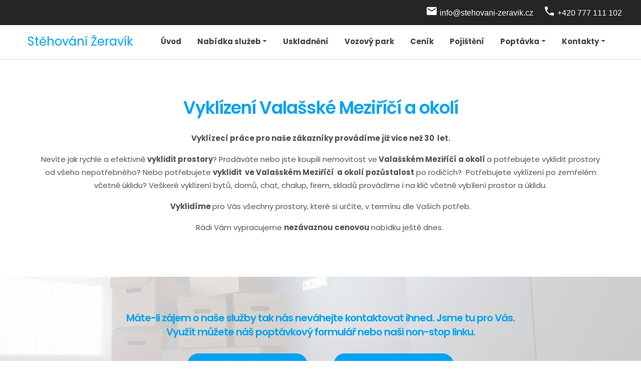

--- FILE ---
content_type: text/html; charset=utf-8
request_url: https://www.stehovani-zeravik.cz/vyklizeni-valasske-mezirici
body_size: 15460
content:

<!DOCTYPE html>
<!--[if lt IE 9]><html class="no-js old-ie" lang="cs-CZ"> <![endif]-->
<!--[if gt IE 8]><!-->
<html class="no-js" lang="cs-CZ">
<!--<![endif]-->
<head>
    <meta charset="utf-8" />
    <title>Vyklízení Valašské Meziříčí  | Stěhování Žeravík</title>
    <meta name="description" content="Nevíte jak rychle a efektivně vyklidit prostory? Firma Žeravík Vám nabízí vyklízecí práce ve Valašském Meziříčí, provádíme vyklízení firem, bytů, domů." />
    <meta name="keywords" content="" />
    <meta name="robots" content="index,follow" />
    <meta name="author" content="Webmium.com" />
    <meta name="author" content="Webmium.com" />
    <meta name='date' content='25.01.2026 15:45:01'>

    <meta name="viewport" content="width=device-width, initial-scale=1, maximum-scale=1" />

    <link rel="stylesheet" href="https://stackpath.bootstrapcdn.com/bootstrap/4.3.1/css/bootstrap.min.css" integrity="sha384-ggOyR0iXCbMQv3Xipma34MD+dH/1fQ784/j6cY/iJTQUOhcWr7x9JvoRxT2MZw1T" crossorigin="anonymous">
    <link rel="stylesheet" href="https://webmiumtest.blob.core.windows.net/templates/3/assets/css/index.css?v=20250915.1r7003" />

    <link rel="stylesheet" type="text/css" href="/cdn/css/all.min.css?v=1" />

    <script src="https://www.google.com/recaptcha/api.js?render=6LdiWXQcAAAAAEFWM4HU4Y3C2fycvvQagspF9uW-"></script>

    <style>
        .grecaptcha-badge {
            visibility: hidden;
        }
    </style>

            <link rel="stylesheet" href="/CDN/css/client.20250915.1r7003.css?v=20250915.1r7003" />

            <script src="/assets/js/client.js?v=20250915.1r7003"></script>

    
<script id="Cookiebot" src="https://consent.cookiebot.com/uc.js" data-cbid="647c8b36-1525-49ff-890d-a75558ac8ac1" data-blockingmode="auto" type="text/javascript"></script>

<meta name="google-site-verification" content="aoDi4-yJYqvyEqZ9LwidLoFoyRQPYp4hnmm7Xf-gT3I" />
<meta name="msvalidate.01" content="BE554480417513869D445B0E40300CA1" />

<link href="https://fonts.googleapis.com/icon?family=Material+Icons" rel="stylesheet">
<style>
.katalog {  background-color: #02a2f2 ; ; max-width: 100% ; text-align: center ; padding: 12px !important ; -webkit-transition: all 450ms ; -moz-transition: all 450ms ; -ms-transition: all 450ms ; -o-transition: all 450ms ; transition: all 450ms ; }
.katalog:hover { background-color: #252525 ; }
.katalog h2, .sluzby h2 {   font-family: "Open Sans", sans-serif !important ;  color: #fff  ;  font-size: 16px ;  letter-spacing: 1px  ; text-transform: uppercase ; margin-bottom: 0 ; }
.katalog h2:after, .sluzby h2:after { display:  none  ;  }

.nadpis { display: block ; margin-top: 6px ; background: transparent ; text-align: center ; padding-top: 24px ; padding-bottom: 24px ; width: auto ;}
a.katalogy {  text-decoration:  none  ;  }
a.katology:hover { cursor: pointer ; }
</style>
<style>
#sw-logo a {
    color: #02A2F2;
    font-size: 24px;
}

.navbar-light .navbar-nav .nav-link {
    font-weight: bold;
}

.navbar-light .navbar-nav .nav-item.current .nav-link {
    color: #02A2F2;
border-bottom:2px solid #02A2F2;
}

.navbar-light .navbar-nav .nav-link:hover {
    color: #02A2F2 !important;
border-bottom:2px solid #02A2F2 !important;
}


.navbar-toggler-icon i {
    color: #02A2F2;
}

.ctaButton>a {
border: 1px solid #02A2F2;
border-radius: 25px;
background:#02A2F2;
color:#fff;
}

.ctaButton>a:hover {
border: 1px solid #02A2F2;
border-radius: 25px;
background: #fff;
color:#02A2F2;
}

.carousel-inner { width: 100%; height: auto; background: transparent; text-align: center;}
.carousel-indicators li { background-color: #ffffff; z-index: 999; margin-bottom: 24px; } 
.carousel-control-prev-icon { width: 45px; height: 45px; } 
.carousel-control-next-icon { width: 45px; height: 45px; } 
@media (max-width: 599px) { 
.carousel-inner { margin-top: 30px; }
.carousel-inner p { height: 145px;} 
.carousel-indicators li { display: none; }
}

.slider-1 { background-image: url(https://webmiumtest.blob.core.windows.net/users/15/assets/3dc9ec14754c0dfe6688c57b92b6812c/slider1.jpg); background-position: center; background-repeat: no-repeat; background-size: cover; }

.slider-2 { background-image: url(https://webmiumtest.blob.core.windows.net/users/15/assets/461900fc637a10bdc7fe749eae4c5a13/slider2.jpg); background-position: center; background-repeat: no-repeat; background-size: cover; }

.slider-3 { background-image: url(https://webmiumtest.blob.core.windows.net/users/15/assets/de62063bb78a9ba1ad83bc2e485c4fa1/slider3jpg.jpg); background-position: center; background-repeat: no-repeat; background-size: cover; }



.claim { width: 55%; height: 430px; margin: auto; display: block; text-align: center; margin-top: 10%; margin-bottom: 10%; padding: 50px; background: rgba(0, 0, 0, 0.4);}

.claim h1  { font-size: 30px; color: #ffffff; }
.claim h2  { font-size: 20px; color: #ffffff; }

@media screen and (max-width: 599px) {
.claim { padding: 15px; }
.claim h1 { font-size: 18px; }
.claim h2 { font-size: 18px; } 
}


.full-sect .content-width-container { max-width: unset; padding-right: 0 !important;  padding-left: 0 !important ;}
.full-sect .content-width-container>section>.pagelet-wrapper { padding: 0 !important; }

.tlacitko2 a { width: 170px; background: #02A2F2; color: #ffffff; border: 1px solid #02A2F2; display: block; margin-left: auto; margin-right: auto; padding: 7px; text-decoration: none !important; text-align: center; border-radius: 25px; -webkit-transition: all .35s ease-in-out;  -moz-transition: all .35s ease-in-out;  -o-transition: all .35s ease-in-out;  -ms-transition: all .35s ease-in-out; transition: all .35s ease-in-out;}
.tlacitko2 a:hover { background: #252525; border: 1px solid #252525; color: #ffffff; text-decoration: none !important; -webkit-transition: all .35s ease-in-out;  -moz-transition: all .35s ease-in-out;  -o-transition: all .35s ease-in-out;  -ms-transition: all .35s ease-in-out; transition: all .35s ease-in-out;}

@media screen and (max-width: 599px) {
.tlacitko2 a { width: 150px;}
}

.top-header-wbm { padding-top:10px; padding-bottom: 10px; position:fixed; top:0px; background: #252525; color: #ffffff; font-size: 16px; z-index: 999; }

.content-wrapper { padding-top: 0px; }
.header-container { position: static; margin-top: 50px; min-height:20px; }
.top-text { display: block; margin-left: auto; margin-right: auto; }

@media (max-width: 555px) {
.header-container { margin-top: 75px !important; background: #ffffff !important; }
.top-header-wbm .content-width-container { -ms-flex-wrap:wrap; flex-wrap:wrap; }
.top-header-wbm .col-lg-2 { max-width: 50%; border-right: none; }
.top-header-wbm .content-width-container { -webkit-box-pack: center; -ms-flex-pack: center; justify-content: center; }
}

@media (max-width: 991px) {
.content-width-container { flex-wrap:wrap }
.top-header-wbm { background: #252525; font-size: 12px;}
}

.cta-sekce .wm-p-simple-text h3 {
    
    margin: 0 0 0px 0;
}

.card .card-header {
    background-color: #02A2F2;
    color: #ffffff;
    
}

.card .btn.btn-primary {
    font-size: 15px;
    background-color: #02A2F2;
    border-color: #02A2F2;
    color: #fff;
    box-shadow: none;
}

.card .btn.btn-primary:hover {
    color: #02A2F2;
    background-color: transparent;
    border-color: #02A2F2;
}

.card { box-shadow: 5px 5px 18px #888888; }


.wm-p-simple-text a { color: #02A2F2; text-decoration: none; }
.wm-p-simple-text a:hover { color: #02A2F2; text-decoration: underline; }

.paticka .wm-p-simple-text a { color: #fff; text-decoration: none; }
.paticka .wm-p-simple-text a:hover { color: #fff; text-decoration: underline; }


.wm-p-simple-text h1, .wm-p-simple-text h2, .wm-p-simple-text h3 {
 color: #02A2F2;
}

.cta-s-v .wm-p-simple-text h3 {
 margin-bottom: -20px;
}
@media (min-width:768px)
{
.objednat .ctaButton>a {
    
    margin-top: 125px;
}
}


.wm-l-footer {
    background-color:#252525 !important;
}


.wm-l-footer p, 
.wm-l-footer a {
    color: #fff;
}


</style>

<style>

.form-iframe {
    border: 0 solid #000;
    display: block;
    height: 100%;
    margin-left: auto;
    margin-right: auto;
    max-width: 1200px;
    min-height: 600px;
    padding-left: 0;
    padding-right: 0;
    width: 100%;
}

@media (min-width:600px) and (max-width:995px)
{
.form-iframe 
{
    min-height: 700px;
}}

@media (max-width:599px) 
{
.form-iframe 
{
    min-height: 900px;
}}
</style>




    <link rel="shortcut icon" type="image/x-icon">
    <link rel="icon" type="image/x-icon">

    <!-- Optional JavaScript -->
    <!-- jQuery first, then Popper.js, then Bootstrap JS -->
    <script src="https://ajax.googleapis.com/ajax/libs/jquery/3.3.1/jquery.min.js"></script>
    <script src="https://stackpath.bootstrapcdn.com/bootstrap/4.3.1/js/bootstrap.min.js" integrity="sha384-JjSmVgyd0p3pXB1rRibZUAYoIIy6OrQ6VrjIEaFf/nJGzIxFDsf4x0xIM+B07jRM" crossorigin="anonymous"></script>

</head>
<body class="">



    
<div class="header-container">
    <nav class="navbar navbar-expand-lg navbar-light content-width-container">
<div id='sw-logo' class="wm-l-header" data-sw-pagelet='{"id":"b489cf30-9c13-40c5-bb27-fd51e51b96b4","type":"Logo","overlays":[{"src":"/blobs/users/3/assets/a47883ed4f22c3ff028378db934c5600/logowebmium.png","left":0,"top":14,"width":182,"height":24,"rotation":0.0,"opacity":1.0}],"heading":"Stěhování Žeravík","image":{"src":null}}'>
    <a class="navbar-brand wm-l-header" href="/">
        <span>
Stěhov&#225;n&#237; Žerav&#237;k        </span>
    </a>
</div>        <button class="navbar-toggler" type="button" data-toggle="collapse" data-target="#navbarNavDropdown" aria-controls="navbarNavDropdown" aria-expanded="false" aria-label="Toggle navigation">
            <span class="navbar-toggler-icon"><i class="fal fa-bars"></i></span>
        </button>
        



        <div data-sw-pagelet='{"id":"30fa5fde-cd83-43b7-86b1-b3189eb1e972","type":"NavMenu","lcid":1029,"isSinglePageWeb":false}' class="collapse navbar-collapse" id="navbarNavDropdown">
                    <ul class="navbar-nav ml-auto">

        <li class="nav-item ">
                    <a class="nav-link " href="/uvod">&#218;vod</a>

            
        </li>
        <li class="nav-item dropdown ">
                    <a class="nav-link dropdown-toggle" data-toggle="dropdown" href="#">Nab&#237;dka služeb</a>

                    <ul class="dropdown-menu">
                <span>

        <li class=" ">
                    <a class="dropdown-item" href="/stehovani-bytu-a-domu">Stěhov&#225;n&#237; bytů a domů</a>

            
        </li>
        <li class=" ">
                    <a class="dropdown-item" href="/stehovani-firem">Stěhov&#225;n&#237; firem</a>

            
        </li>
        <li class=" ">
                    <a class="dropdown-item" href="/stehovani-tezkych-bremen">Stěhov&#225;n&#237; těžk&#253;ch břemen</a>

            
        </li>
        <li class=" ">
                    <a class="dropdown-item" href="/balici-sluzby">Bal&#237;c&#237; služby</a>

            
        </li>
        <li class=" ">
                    <a class="dropdown-item" href="/demontaz-a-montaz-nabytku">Demont&#225;ž a mont&#225;ž n&#225;bytku</a>

            
        </li>
        <li class=" ">
                    <a class="dropdown-item" href="/doplnkove-sluzby">Doplňkov&#233; služby</a>

            
        </li>
        <li class=" ">
                    <a class="dropdown-item" href="/bouraci-prace">Bourac&#237; pr&#225;ce</a>

            
        </li>
        <li class=" ">
                    <a class="dropdown-item" href="/malovani">Malov&#225;n&#237;</a>

            
        </li>
        <li class=" ">
                    <a class="dropdown-item" href="/hodinovy-manzel">Hodinov&#253; manžel</a>

            
        </li>
        <li class="dropdown-submenu ">
                    <a class="dropdown-toggle dropdown-item" href="#">Stěhov&#225;n&#237;</a>

                    <ul class="dropdown-menu">
                <span>

        <li class=" ">
                    <a class="dropdown-item" href="/pruvodce-stehovanim">Průvodce stěhov&#225;n&#237;m</a>

            
        </li>
        <li class=" ">
                    <a class="dropdown-item" href="/stehovani-po-cr">Stěhov&#225;n&#237; po ČR</a>

            
        </li>
        <li class=" ">
                    <a class="dropdown-item" href="/stehovani-hranice">Stěhov&#225;n&#237; Hranice</a>

            
        </li>
        <li class=" ">
                    <a class="dropdown-item" href="/stehovani-prerov">Stěhov&#225;n&#237; Přerov</a>

            
        </li>
        <li class=" ">
                    <a class="dropdown-item" href="/stehovani-novy-jicin">Stěhov&#225;n&#237; Nov&#253; Jič&#237;n</a>

            
        </li>
        <li class=" ">
                    <a class="dropdown-item" href="/stehovani-zlin">Stěhov&#225;n&#237; Zl&#237;n</a>

            
        </li>
        <li class=" ">
                    <a class="dropdown-item" href="/stehovani-vyskov">Stěhov&#225;n&#237; Vyškov</a>

            
        </li>
        <li class=" ">
                    <a class="dropdown-item" href="/stehovani-hulin">Stěhov&#225;n&#237; Hul&#237;n</a>

            
        </li>
        <li class=" ">
                    <a class="dropdown-item" href="/stehovani-otrokovice">Stěhov&#225;n&#237; Otrokovice</a>

            
        </li>
        <li class=" ">
                    <a class="dropdown-item" href="/stehovani-vsetin">Stěhov&#225;n&#237; Vset&#237;n</a>

            
        </li>
        <li class=" ">
                    <a class="dropdown-item" href="/stehovani-frydek---mistek">Stěhov&#225;n&#237; Fr&#253;dek - M&#237;stek</a>

            
        </li>
        <li class=" ">
                    <a class="dropdown-item" href="/stehovani-lipnik-nad-becvou">Stěhov&#225;n&#237; Lipn&#237;k nad Bečvou</a>

            
        </li>
        <li class=" ">
                    <a class="dropdown-item" href="/stehovani-bystrice-pod-hostynem">Stěhov&#225;n&#237; Bystřice pod Host&#253;nem</a>

            
        </li>
        <li class=" ">
                    <a class="dropdown-item" href="/stehovani-breclav">Stěhov&#225;n&#237; Břeclav</a>

            
        </li>
        <li class=" ">
                    <a class="dropdown-item" href="/stehovani-opava">Stěhov&#225;n&#237; Opava</a>

            
        </li>
        <li class=" ">
                    <a class="dropdown-item" href="/stehovani-prostejov">Stěhov&#225;n&#237; Prostějov</a>

            
        </li>
        <li class=" ">
                    <a class="dropdown-item" href="/stehovani-svitavy">Stěhov&#225;n&#237; Svitavy</a>

            
        </li>
        <li class=" ">
                    <a class="dropdown-item" href="/stehovani-jesenik">Stěhov&#225;n&#237; Jesen&#237;k</a>

            
        </li>
        <li class=" ">
                    <a class="dropdown-item" href="/stehovani-karvina">Stěhov&#225;n&#237; Karvin&#225;</a>

            
        </li>
        <li class=" ">
                    <a class="dropdown-item" href="/stehovani-sumperk">Stěhov&#225;n&#237; Šumperk</a>

            
        </li>
        <li class=" ">
                    <a class="dropdown-item" href="/stehovani-bruntal">Stěhov&#225;n&#237; Brunt&#225;l</a>

            
        </li>
        <li class=" ">
                    <a class="dropdown-item" href="/stehovani-uherske-hradiste">Stěhov&#225;n&#237; Uhersk&#233; Hradiště</a>

            
        </li>
        <li class=" ">
                    <a class="dropdown-item" href="/stehovani-pribor">Stěhov&#225;n&#237; Př&#237;bor</a>

            
        </li>
        <li class=" ">
                    <a class="dropdown-item" href="/stehovani--mohelnice">Stěhov&#225;n&#237;  Mohelnice</a>

            
        </li>
        <li class=" ">
                    <a class="dropdown-item" href="/stehovani-vrbno-pod-pradedem">Stěhov&#225;n&#237; Vrbno pod Pradědem</a>

            
        </li>
        <li class=" ">
                    <a class="dropdown-item" href="/stehovani-hradec-nad-moravici">Stěhov&#225;n&#237; Hradec nad Moravic&#237;</a>

            
        </li>
        <li class=" ">
                    <a class="dropdown-item" href="/stehovani-frenstat-pod-radhostem">Stěhov&#225;n&#237; Frenšt&#225;t pod Radhoštěm</a>

            
        </li>
        <li class=" ">
                    <a class="dropdown-item" href="/stehovani-frydlant-nad-ostravici">Stěhov&#225;n&#237; Fr&#253;dlant nad Ostravic&#237;</a>

            
        </li>
        <li class=" ">
                    <a class="dropdown-item" href="/stehovani-roznov-pod-radhostem">Stěhov&#225;n&#237; Rožnov pod Radhoštěm</a>

            
        </li>
        <li class=" ">
                    <a class="dropdown-item" href="/stehovani-krnov">Stěhov&#225;n&#237; Krnov</a>

            
        </li>
        <li class=" ">
                    <a class="dropdown-item" href="/stehovani-zlate-hory">Stěhov&#225;n&#237; Zlat&#233; Hory</a>

            
        </li>
        <li class=" ">
                    <a class="dropdown-item" href="/stehovani-vitkov">Stěhov&#225;n&#237; V&#237;tkov</a>

            
        </li>
        <li class=" ">
                    <a class="dropdown-item" href="/stehovani-rymarov">Stěhov&#225;n&#237; R&#253;mařov</a>

            
        </li>
        <li class=" ">
                    <a class="dropdown-item" href="/stehovani-odry">Stěhov&#225;n&#237; Odry</a>

            
        </li>
        <li class=" ">
                    <a class="dropdown-item" href="/stehovani-fulnek">Stěhov&#225;n&#237; Fulnek</a>

            
        </li>
        <li class=" ">
                    <a class="dropdown-item" href="/stehovani-bilovec">Stěhov&#225;n&#237; B&#237;lovec</a>

            
        </li>
        <li class=" ">
                    <a class="dropdown-item" href="/stehovani-studenka">Stěhov&#225;n&#237; Stud&#233;nka</a>

            
        </li>
        <li class=" ">
                    <a class="dropdown-item" href="/stehovani-koprivnice">Stěhov&#225;n&#237; Kopřivnice</a>

            
        </li>
        <li class=" ">
                    <a class="dropdown-item" href="/stehovani-jablunkov">Stěhov&#225;n&#237; Jablunkov</a>

            
        </li>
        <li class=" ">
                    <a class="dropdown-item" href="/stehovani-trinec">Stěhov&#225;n&#237; Třinec</a>

            
        </li>
        <li class=" ">
                    <a class="dropdown-item" href="/stehovani-litovel">Stěhov&#225;n&#237; Litovel</a>

            
        </li>
        <li class=" ">
                    <a class="dropdown-item" href="/stehovani-hanusovice">Stěhov&#225;n&#237; Hanušovice</a>

            
        </li>
        <li class=" ">
                    <a class="dropdown-item" href="/stehovani-lanskroun">Stěhov&#225;n&#237; Lanškroun</a>

            
        </li>
        <li class=" ">
                    <a class="dropdown-item" href="/stehovani-moravska-trebova">Stěhov&#225;n&#237; Moravsk&#225; Třebov&#225;</a>

            
        </li>
        <li class=" ">
                    <a class="dropdown-item" href="/stehovani-napajedla">Stěhov&#225;n&#237; Napajedla</a>

            
        </li>
        <li class=" ">
                    <a class="dropdown-item" href="/stehovani-vratimov">Stěhov&#225;n&#237; Vratimov</a>

            
        </li>
        <li class=" ">
                    <a class="dropdown-item" href="/stehovani-tovacov">Stěhov&#225;n&#237; Tovačov</a>

            
        </li>
        <li class=" ">
                    <a class="dropdown-item" href="/stehovani-chropyne">Stěhov&#225;n&#237; Chropyně</a>

            
        </li>
        <li class=" ">
                    <a class="dropdown-item" href="/stehovani-senov">Stěhov&#225;n&#237; Šenov</a>

            
        </li>
        <li class=" ">
                    <a class="dropdown-item" href="/stehovani--rousinov">Stěhov&#225;n&#237;  Rous&#237;nov</a>

            
        </li>
        <li class=" ">
                    <a class="dropdown-item" href="/stehovani-orlova">Stěhov&#225;n&#237; Orlov&#225;</a>

            
        </li>
        <li class=" ">
                    <a class="dropdown-item" href="/stehovani-karolinka">Stěhov&#225;n&#237; Karolinka</a>

            
        </li>
        <li class=" ">
                    <a class="dropdown-item" href="/stehovani-jedovnice">Stěhov&#225;n&#237; Jedovnice</a>

            
        </li>
        <li class=" ">
                    <a class="dropdown-item" href="/stehovani-slusovice">Stěhov&#225;n&#237; Slušovice</a>

            
        </li>
        <li class=" ">
                    <a class="dropdown-item" href="/stehovani-moravsky-beroun">Stěhov&#225;n&#237; Moravsk&#253; Beroun</a>

            
        </li>
        <li class=" ">
                    <a class="dropdown-item" href="/stehovani-kojetin">Stěhov&#225;n&#237; Kojet&#237;n</a>

            
        </li>
        <li class=" ">
                    <a class="dropdown-item" href="/stehovani-vizovice">Stěhov&#225;n&#237; Vizovice</a>

            
        </li>
        <li class=" ">
                    <a class="dropdown-item" href="/stehovani-valasske-klobouky">Stěhov&#225;n&#237; Valašsk&#233; Klobouky</a>

            
        </li>
        <li class=" ">
                    <a class="dropdown-item" href="/stehovani-slapanice">Stěhov&#225;n&#237; Šlapanice</a>

            
        </li>
        <li class=" ">
                    <a class="dropdown-item" href="/stehovani-nemcice-na-hane">Stěhov&#225;n&#237; Němčice na Han&#233;</a>

            
        </li>
        <li class=" ">
                    <a class="dropdown-item" href="/stehovani-blansko">Stěhov&#225;n&#237; Blansko</a>

            
        </li>
        <li class=" ">
                    <a class="dropdown-item" href="/stehovani-adamov">Stěhov&#225;n&#237; Adamov</a>

            
        </li>
        <li class=" ">
                    <a class="dropdown-item" href="/stehovani-slavicin">Stěhov&#225;n&#237; Slavič&#237;n</a>

            
        </li>
        <li class=" ">
                    <a class="dropdown-item" href="/stehovani-luhacovice">Stěhov&#225;n&#237; Luhačovice</a>

            
        </li>
        <li class=" ">
                    <a class="dropdown-item" href="/stehovani-bojkovice">Stěhov&#225;n&#237; Bojkovice</a>

            
        </li>
        <li class=" ">
                    <a class="dropdown-item" href="/stehovani-hluk">Stěhov&#225;n&#237; Hluk</a>

            
        </li>
        <li class=" ">
                    <a class="dropdown-item" href="/stehovani-bzenec">Stěhov&#225;n&#237; Bzenec</a>

            
        </li>
        <li class=" ">
                    <a class="dropdown-item" href="/stehovani-kunovice">Stěhov&#225;n&#237; Kunovice</a>

            
        </li>
        <li class=" ">
                    <a class="dropdown-item" href="/stehovani-korycany">Stěhov&#225;n&#237; Koryčany</a>

            
        </li>
        <li class=" ">
                    <a class="dropdown-item" href="/stehovani-kyjov">Stěhov&#225;n&#237; Kyjov</a>

            
        </li>
        <li class=" ">
                    <a class="dropdown-item" href="/stehovani-hustopece">Stěhov&#225;n&#237; Hustopeče</a>

            
        </li>
        <li class=" ">
                    <a class="dropdown-item" href="/stehovani-bucovice">Stěhov&#225;n&#237; Bučovice</a>

            
        </li>
        <li class=" ">
                    <a class="dropdown-item" href="/stehovani-valasske-mezirici">Stěhov&#225;n&#237; Valašsk&#233; Meziř&#237;č&#237;</a>

            
        </li>
        <li class=" ">
                    <a class="dropdown-item" href="/stehovani-kromeriz">Stěhov&#225;n&#237; Kroměř&#237;ž</a>

            
        </li>
        <li class=" ">
                    <a class="dropdown-item" href="/stehovani-boskovice">Stěhov&#225;n&#237; Boskovice</a>

            
        </li>
        <li class=" ">
                    <a class="dropdown-item" href="/stehovani-olomouc">Stěhov&#225;n&#237; Olomouc</a>

            
        </li>
        <li class=" ">
                    <a class="dropdown-item" href="/stehovani-slavkov-u-brna">Stěhov&#225;n&#237; Slavkov u Brna</a>

            
        </li>
        <li class=" ">
                    <a class="dropdown-item" href="/stehovani-uhersky-brod">Stěhov&#225;n&#237; Uhersk&#253; Brod</a>

            
        </li>
        <li class=" ">
                    <a class="dropdown-item" href="/stehovani-hodonin">Stěhov&#225;n&#237; Hodon&#237;n</a>

            
        </li>

            </span>

        </ul>

        </li>
        <li class="dropdown-submenu ">
                    <a class="dropdown-toggle dropdown-item" href="#">Vykl&#237;zen&#237;</a>

                    <ul class="dropdown-menu">
                <span>

        <li class=" ">
                    <a class="dropdown-item" href="/vyklizeni-po-cr">Vykl&#237;zen&#237; po ČR</a>

            
        </li>
        <li class=" ">
                    <a class="dropdown-item" href="/vyklizeni-lipnik-nad-becvou">Vykl&#237;zen&#237; Lipn&#237;k nad Bečvou</a>

            
        </li>
        <li class=" ">
                    <a class="dropdown-item" href="/vyklizeni-hranice">Vykl&#237;zeni Hranice</a>

            
        </li>
        <li class=" ">
                    <a class="dropdown-item" href="/vyklizeni-prerov">Vykl&#237;zen&#237; Přerov</a>

            
        </li>
        <li class=" ">
                    <a class="dropdown-item" href="/vyklizeni-novy-jicin">Vykl&#237;zen&#237; Nov&#253; Jič&#237;n</a>

            
        </li>
        <li class=" ">
                    <a class="dropdown-item" href="/vyklizeni-zlin">Vykl&#237;zen&#237; Zl&#237;n</a>

            
        </li>
        <li class=" ">
                    <a class="dropdown-item" href="/vyklizeni-vsetin">Vykl&#237;zen&#237; Vset&#237;n</a>

            
        </li>
        <li class=" ">
                    <a class="dropdown-item" href="/vyklizeni-vyskov">Vykl&#237;zen&#237; Vyškov</a>

            
        </li>
        <li class=" ">
                    <a class="dropdown-item" href="/vyklizeni-hulin">Vykl&#237;zen&#237; Hul&#237;n</a>

            
        </li>
        <li class=" ">
                    <a class="dropdown-item" href="/vyklizeni-otrokovice">Vykl&#237;zen&#237; Otrokovice</a>

            
        </li>
        <li class=" ">
                    <a class="dropdown-item" href="/vyklizeni-breclav">Vykl&#237;zen&#237; Břeclav</a>

            
        </li>
        <li class=" ">
                    <a class="dropdown-item" href="/vyklizeni-frydek-mistek">Vykl&#237;zen&#237; Fr&#253;dek M&#237;stek</a>

            
        </li>
        <li class=" ">
                    <a class="dropdown-item" href="/vyklizeni-bystrice-pod-hostynem">Vykl&#237;zen&#237; Bystřice pod Host&#253;nem</a>

            
        </li>
        <li class=" ">
                    <a class="dropdown-item" href="/vyklizeni-opava">Vykl&#237;zen&#237; Opava</a>

            
        </li>
        <li class=" ">
                    <a class="dropdown-item" href="/vyklizeni-prostejov">Vykl&#237;zen&#237; Prostějov</a>

            
        </li>
        <li class=" ">
                    <a class="dropdown-item" href="/vyklizeni-svitavy">Vykl&#237;zen&#237; Svitavy</a>

            
        </li>
        <li class=" ">
                    <a class="dropdown-item" href="/vyklizeni-jesenik">Vykl&#237;zen&#237; Jesen&#237;k</a>

            
        </li>
        <li class=" ">
                    <a class="dropdown-item" href="/vyklizeni-karvina">Vykl&#237;zen&#237; Karvin&#225;</a>

            
        </li>
        <li class=" ">
                    <a class="dropdown-item" href="/vyklizeni-sumperk">Vykl&#237;zen&#237; Šumperk</a>

            
        </li>
        <li class=" ">
                    <a class="dropdown-item" href="/vyklizeni-bruntal">Vykl&#237;zen&#237; Brunt&#225;l</a>

            
        </li>
        <li class=" ">
                    <a class="dropdown-item" href="/vyklizeni-uherske-hradiste">Vykl&#237;zen&#237; Uhersk&#233; Hradiště</a>

            
        </li>
        <li class=" ">
                    <a class="dropdown-item" href="/vyklizeni-pribor">Vykl&#237;zen&#237; Př&#237;bor</a>

            
        </li>
        <li class=" ">
                    <a class="dropdown-item" href="/vyklizeni-vrbno-pod-padedem">Vykl&#237;zen&#237; Vrbno pod Padědem</a>

            
        </li>
        <li class=" ">
                    <a class="dropdown-item" href="/vyklizeni-mohelnice">Vykl&#237;zen&#237; Mohelnice</a>

            
        </li>
        <li class=" ">
                    <a class="dropdown-item" href="/vyklizeni-hradec-nad-moravici">Vykl&#237;zen&#237; Hradec nad Moravic&#237;</a>

            
        </li>
        <li class=" ">
                    <a class="dropdown-item" href="/vyklizeni-frenstat-pod-radhostem">Vykl&#237;zen&#237; Frenšt&#225;t pod Radhoštěm</a>

            
        </li>
        <li class=" ">
                    <a class="dropdown-item" href="/vyklizeni-frydlant-nad-ostravici">Vykl&#237;zen&#237; Fr&#253;dlant nad Ostravic&#237;</a>

            
        </li>
        <li class=" ">
                    <a class="dropdown-item" href="/vyklizeni-roznov-pod-radhostem">Vykl&#237;zen&#237; Rožnov pod Radhoštěm</a>

            
        </li>
        <li class=" ">
                    <a class="dropdown-item" href="/vyklizeni-krnov">Vykl&#237;zen&#237; Krnov</a>

            
        </li>
        <li class=" ">
                    <a class="dropdown-item" href="/vyklizeni-zlate-hory">Vykl&#237;zen&#237; Zlat&#233; Hory</a>

            
        </li>
        <li class=" ">
                    <a class="dropdown-item" href="/vyklizeni-vitkov">Vykl&#237;zen&#237; V&#237;tkov</a>

            
        </li>
        <li class=" ">
                    <a class="dropdown-item" href="/vyklizeni-rymarov">Vykl&#237;zen&#237; R&#253;mařov</a>

            
        </li>
        <li class=" ">
                    <a class="dropdown-item" href="/vyklizeni-odry">Vykl&#237;zen&#237; Odry</a>

            
        </li>
        <li class=" ">
                    <a class="dropdown-item" href="/vyklizeni-fulnek">Vykl&#237;zen&#237; Fulnek</a>

            
        </li>
        <li class=" ">
                    <a class="dropdown-item" href="/vyklizeni-bilovec">Vykl&#237;zen&#237; B&#237;lovec</a>

            
        </li>
        <li class=" ">
                    <a class="dropdown-item" href="/vyklizeni-studenka">Vykl&#237;zen&#237; Stud&#233;nka</a>

            
        </li>
        <li class=" ">
                    <a class="dropdown-item" href="/vyklizeni-koprivnice">Vykl&#237;zen&#237; Kopřivnice</a>

            
        </li>
        <li class=" ">
                    <a class="dropdown-item" href="/vyklizeni-jablunkov">Vykl&#237;zen&#237; Jablunkov</a>

            
        </li>
        <li class=" ">
                    <a class="dropdown-item" href="/vyklizeni-trinec">Vykl&#237;zen&#237; Třinec</a>

            
        </li>
        <li class=" ">
                    <a class="dropdown-item" href="/vyklizeni-litovel">Vykl&#237;zen&#237; Litovel</a>

            
        </li>
        <li class=" ">
                    <a class="dropdown-item" href="/vyklizeni-hanusovice">Vykl&#237;zen&#237; Hanušovice</a>

            
        </li>
        <li class=" ">
                    <a class="dropdown-item" href="/vyklizeni-lanskroun">Vykl&#237;zen&#237; Lanškroun</a>

            
        </li>
        <li class=" ">
                    <a class="dropdown-item" href="/vyklizeni-moravska-trebova">Vykl&#237;zen&#237; Moravsk&#225; Třebov&#225;</a>

            
        </li>
        <li class=" ">
                    <a class="dropdown-item" href="/vyklizeni-napajedla">Vykl&#237;zen&#237; Napajedla</a>

            
        </li>
        <li class=" ">
                    <a class="dropdown-item" href="/vyklizeni-vratimov">Vykl&#237;zen&#237; Vratimov</a>

            
        </li>
        <li class=" ">
                    <a class="dropdown-item" href="/vyklizeni-senov">Vykl&#237;zen&#237; Šenov</a>

            
        </li>
        <li class=" ">
                    <a class="dropdown-item" href="/vyklizeni-rousinov">Vykl&#237;zen&#237; Rous&#237;nov</a>

            
        </li>
        <li class=" ">
                    <a class="dropdown-item" href="/vyklizeni-tovacov">Vykl&#237;zen&#237; Tovačov</a>

            
        </li>
        <li class=" ">
                    <a class="dropdown-item" href="/vyklizeni-chropyne">Vykl&#237;zen&#237; Chropyně</a>

            
        </li>
        <li class=" ">
                    <a class="dropdown-item" href="/vyklizeni-orlova">Vykl&#237;zen&#237; Orlov&#225;</a>

            
        </li>
        <li class=" ">
                    <a class="dropdown-item" href="/vyklizeni-karolinka">Vykl&#237;zen&#237; Karolinka</a>

            
        </li>
        <li class=" ">
                    <a class="dropdown-item" href="/vyklizeni-jedovnice">Vykl&#237;zen&#237; Jedovnice</a>

            
        </li>
        <li class=" ">
                    <a class="dropdown-item" href="/vyklizeni-moravsky-beroun">Vykl&#237;zen&#237; Moravsk&#253; Beroun</a>

            
        </li>
        <li class=" ">
                    <a class="dropdown-item" href="/vyklizeni-slusovice">Vykl&#237;zen&#237; Slušovice</a>

            
        </li>
        <li class=" ">
                    <a class="dropdown-item" href="/vyklizeni-kojetin">Vykl&#237;zen&#237; Kojet&#237;n</a>

            
        </li>
        <li class=" ">
                    <a class="dropdown-item" href="/vyklizeni-vizovice">Vykl&#237;zen&#237; Vizovice</a>

            
        </li>
        <li class=" ">
                    <a class="dropdown-item" href="/vyklizeni-valasske-klobouky">Vykl&#237;zen&#237; Valašsk&#233; Klobouky</a>

            
        </li>
        <li class=" ">
                    <a class="dropdown-item" href="/vyklizeni-slapanice">Vykl&#237;zen&#237; Šlapanice</a>

            
        </li>
        <li class=" ">
                    <a class="dropdown-item" href="/vyklizeni-nemcice-na-hane">Vykl&#237;zen&#237; Němčice na Han&#233;</a>

            
        </li>
        <li class=" ">
                    <a class="dropdown-item" href="/vyklizeni-blansko">Vykl&#237;zen&#237; Blansko</a>

            
        </li>
        <li class=" ">
                    <a class="dropdown-item" href="/vyklizeni-adamov">Vykl&#237;zen&#237; Adamov</a>

            
        </li>
        <li class=" ">
                    <a class="dropdown-item" href="/vyklizeni-slavicin">Vykl&#237;zen&#237; Slavič&#237;n</a>

            
        </li>
        <li class=" ">
                    <a class="dropdown-item" href="/vyklizeni-luhacovice">Vykl&#237;zen&#237; Luhačovice</a>

            
        </li>
        <li class=" ">
                    <a class="dropdown-item" href="/vyklizeni-bojkovice">Vykl&#237;zen&#237; Bojkovice</a>

            
        </li>
        <li class=" ">
                    <a class="dropdown-item" href="/vyklizeni-hluk">Vykl&#237;zen&#237; Hluk</a>

            
        </li>
        <li class=" ">
                    <a class="dropdown-item" href="/vyklizeni-bzenec">Vykl&#237;zen&#237; Bzenec</a>

            
        </li>
        <li class=" ">
                    <a class="dropdown-item" href="/vyklizeni-kunovice">Vykl&#237;zen&#237; Kunovice</a>

            
        </li>
        <li class=" ">
                    <a class="dropdown-item" href="/vyklizeni-korycany">Vykl&#237;zen&#237; Koryčany</a>

            
        </li>
        <li class=" ">
                    <a class="dropdown-item" href="/vyklizeni-kyjov">Vykl&#237;zen&#237; Kyjov</a>

            
        </li>
        <li class=" ">
                    <a class="dropdown-item" href="/vyklizeni-hustopece">Vykl&#237;zen&#237; Hustopeče</a>

            
        </li>
        <li class=" ">
                    <a class="dropdown-item" href="/vyklizeni-bucovice">Vykl&#237;zen&#237; Bučovice</a>

            
        </li>
        <li class=" ">
                    <a class="dropdown-item" href="/vyklizeni-valasske-mezirici">Vykl&#237;zen&#237; Valašsk&#233; Meziř&#237;č&#237;</a>

            
        </li>
        <li class=" ">
                    <a class="dropdown-item" href="/vyklizeni-kromeriz">Vykl&#237;zen&#237; Kroměř&#237;ž</a>

            
        </li>
        <li class=" ">
                    <a class="dropdown-item" href="/vyklizeni-boskovice">Vykl&#237;zen&#237; Boskovice</a>

            
        </li>
        <li class=" ">
                    <a class="dropdown-item" href="/vyklizeni-olomouc">Vykl&#237;zen&#237; Olomouc</a>

            
        </li>
        <li class=" ">
                    <a class="dropdown-item" href="/vyklizeni-slavkov-u-brna">Vykl&#237;zen&#237; Slavkov u Brna</a>

            
        </li>
        <li class=" ">
                    <a class="dropdown-item" href="/vyklizeni-uhersky-brod">Vykl&#237;zen&#237; Uhersk&#253; Brod</a>

            
        </li>
        <li class=" ">
                    <a class="dropdown-item" href="/vyklizeni-hodonin">Vykl&#237;zen&#237; Hodon&#237;n</a>

            
        </li>

            </span>

        </ul>

        </li>

            </span>

        </ul>

        </li>
        <li class="nav-item ">
                    <a class="nav-link " href="/uskladneni">Uskladněn&#237;</a>

            
        </li>
        <li class="nav-item ">
                    <a class="nav-link " href="/vozovy-park">Vozov&#253; park</a>

            
        </li>
        <li class="nav-item ">
                    <a class="nav-link " href="/cenik">Cen&#237;k</a>

            
        </li>
        <li class="nav-item ">
                    <a class="nav-link " href="/pojisteni">Pojištěn&#237;</a>

            
        </li>
        <li class="nav-item dropdown ">
                    <a class="nav-link dropdown-toggle" data-toggle="dropdown" href="#">Popt&#225;vka</a>

                    <ul class="dropdown-menu">
                <span>

        <li class=" ">
                    <a class="dropdown-item" href="/poptavka---stehovani">Popt&#225;vka - stěhov&#225;n&#237;</a>

            
        </li>
        <li class=" ">
                    <a class="dropdown-item" href="/poptavka---vyklizeni">Popt&#225;vka - vykl&#237;zen&#237;</a>

            
        </li>

            </span>

        </ul>

        </li>
        <li class="nav-item dropdown ">
                    <a class="nav-link dropdown-toggle" data-toggle="dropdown" href="#">Kontakty</a>

                    <ul class="dropdown-menu">
                <span>

        <li class=" ">
                    <a class="dropdown-item" href="/nase-pobocky">Naše pobočky</a>

            
        </li>
        <li class=" ">
                    <a class="dropdown-item" href="/kontakt">Kontakt</a>

            
        </li>

            </span>

        </ul>

        </li>




        </ul>

        </div>



    </nav>
</div>

<div class="content-wrapper" data-sw="column1">
<section id="Sekce27" data-islocked="False" class="full-width-container section-pagelet   " data-sw-pagelet="{&quot;id&quot;:&quot;8c6eb02c-8746-4e53-b2c8-0bafcf6d31ab&quot;,&quot;type&quot;:&quot;Section&quot;,&quot;bgImageUrl&quot;:null,&quot;bgVideoUrl&quot;:null,&quot;bgImageColor&quot;:null,&quot;paddingBottom&quot;:null,&quot;sharedContentTitle&quot;:null,&quot;pageSectionUuid&quot;:null,&quot;paddingTop&quot;:null,&quot;idColumn1&quot;:27,&quot;isExtendedBackground&quot;:false,&quot;isParallax&quot;:false,&quot;ImportContentUrl&quot;:null,&quot;cssClass&quot;:null,&quot;visibleInNavMenu&quot;:true,&quot;navMenuAnchor&quot;:&quot;Sekce27&quot;,&quot;navMenuName&quot;:&quot;Sekce27&quot;,&quot;importContentUrl&quot;:null,&quot;isLocked&quot;:false}" style=" ">
    <div class="section-background " style=" "></div>
    <div class="content-width-container" role="main" data-sw="column27" data-pagesection="" data-issharedpagelet="False" data-islocked="False">
<section class="wm-p-simple-text" data-sw-pagelet='{"id":"5fff6c65-eed3-4043-a506-736a19f7bd16","type":"SimpleText","cssClass":null}'>
    <div class="pagelet-wrapper">
        <div class="pagelet-wrapper-inner">
            <h1 style="text-align:center">Vykl&iacute;zen&iacute; Vala&scaron;sk&eacute; Meziř&iacute;č&iacute;&nbsp;a okol&iacute;</h1> <p style="text-align:center"><b>Vykl&iacute;zec&iacute; pr&aacute;ce pro na&scaron;e z&aacute;kazn&iacute;ky&nbsp;prov&aacute;d&iacute;me již vice než 30&nbsp; let.</b></p> <p style="text-align:center">Nev&iacute;te jak rychle a efektivně&nbsp;<b>vyklidit prostory</b>? Prod&aacute;v&aacute;te nebo jste koupili nemovitost ve<b> Vala&scaron;sk&eacute;m Meziř&iacute;č&iacute;&nbsp;a okol&iacute;&nbsp;</b>a potřebujete vyklidit prostory od v&scaron;eho nepotřebn&eacute;ho?&nbsp;Nebo potřebujete&nbsp;<b>vyklidit&nbsp; ve Vala&scaron;sk&eacute;m Meziř&iacute;č&iacute;&nbsp; a</b><b>&nbsp;okol&iacute; pozůstalost</b>&nbsp;po rodič&iacute;ch? &nbsp;Potřebujete&nbsp;vykl&iacute;zen&iacute;&nbsp;po zemřel&eacute;m včetně &uacute;klidu? Ve&scaron;ker&eacute; vykl&iacute;zen&iacute; bytů, domů, chat, chalup, firem, skladů&nbsp;prov&aacute;d&iacute;me i na klič&nbsp;včetně vyb&iacute;len&iacute; prostor a &uacute;klidu.</p> <p style="text-align:center"><b>Vyklid&iacute;me&nbsp;</b>pro V&aacute;s v&scaron;echny prostory, kter&eacute; si urč&iacute;te, v term&iacute;nu dle Va&scaron;ich potřeb.</p> <p style="text-align:center">R&aacute;di V&aacute;m vypracujeme <b>nez&aacute;vaznou cenovou </b>nab&iacute;dku je&scaron;tě dnes.&nbsp;</p>
        </div>
    </div>
</section>    </div>


</section>


<section id="Sekce28" data-islocked="False" class="full-width-container section-pagelet   cta-s-v" data-sw-pagelet="{&quot;id&quot;:&quot;5b16f033-077b-4a27-8926-d67138c630db&quot;,&quot;type&quot;:&quot;Section&quot;,&quot;bgImageUrl&quot;:&quot;https://webmiumtest.blob.core.windows.net/users/15/assets/867a21094413b4698881cb72eb5c3cd1/cardboardboxesareroomserviceslogisticscompaniescargodelivery.jpg&quot;,&quot;bgVideoUrl&quot;:null,&quot;bgImageColor&quot;:null,&quot;paddingBottom&quot;:null,&quot;sharedContentTitle&quot;:null,&quot;pageSectionUuid&quot;:null,&quot;paddingTop&quot;:null,&quot;idColumn1&quot;:28,&quot;isExtendedBackground&quot;:false,&quot;isParallax&quot;:false,&quot;ImportContentUrl&quot;:null,&quot;cssClass&quot;:&quot;cta-s-v&quot;,&quot;visibleInNavMenu&quot;:true,&quot;navMenuAnchor&quot;:&quot;Sekce28&quot;,&quot;navMenuName&quot;:&quot;Sekce28&quot;,&quot;importContentUrl&quot;:null,&quot;isLocked&quot;:false}" style=" ">
    <div class="section-background " style="background-image: url(&#39;https://webmiumtest.blob.core.windows.net/users/15/assets/867a21094413b4698881cb72eb5c3cd1/cardboardboxesareroomserviceslogisticscompaniescargodelivery.jpg&#39;); "></div>
    <div class="content-width-container" role="main" data-sw="column28" data-pagesection="" data-issharedpagelet="False" data-islocked="False">
<section class="wm-p-simple-text" data-sw-pagelet='{"id":"9428b9f4-4476-4b16-bafe-f741a16ae2df","type":"SimpleText","cssClass":null}'>
    <div class="pagelet-wrapper">
        <div class="pagelet-wrapper-inner">
            <h3 style="text-align:center"><span style="font-size:20px">M&aacute;te-li z&aacute;jem o na&scaron;e služby tak n&aacute;s nev&aacute;hejte kontaktovat ihned. Jsme tu pro V&aacute;s.<br> Využ&iacute;t můžete n&aacute;&scaron; popt&aacute;vkov&yacute; formul&aacute;ř&nbsp;nebo na&scaron;i non-stop linku.</span></h3>
        </div>
    </div>
</section><section data-sw-pagelet='{"id":"2c61a25c-3f23-468c-88b7-3ff3ca24d959","type":"Grid","numberOfColumns":4,"cssClass":null}'>
    <div class="row wb-grid-row">
            <div class="col-md-3 col-12" data-sw='column30' data-pagesection="" data-issharedpagelet="False">
            </div>
            <div class="col-md-3 col-12" data-sw='column31' data-pagesection="" data-issharedpagelet="False">
<section class="wm-p-cta" data-sw-pagelet='{"id":"58956152-dfd0-4929-b4c8-b1e8fcb2681e","type":"Cta","buttonText":"Poptávkový formulář","buttonColor":null,"navigateUrl":"/poptavka-rozcestnik","targetBlank":false,"cssClass":"ctaButton","alignCssClass":"cta-center"}'>
    <div class="pagelet-wrapper">
        <div class="pagelet-wrapper-inner">
            <div class="cta-div-container ctaButton cta-center">
                <a href='/poptavka-rozcestnik'
                   target=""
                   class="ctaButton"
                   style="">Popt&#225;vkov&#253; formul&#225;ř</a>
            </div>
        </div>
    </div>
</section>
            </div>
            <div class="col-md-3 col-12" data-sw='column32' data-pagesection="" data-issharedpagelet="False">
<section class="wm-p-cta" data-sw-pagelet='{"id":"2aacc104-8e1a-41ce-b3a0-48813b532a58","type":"Cta","buttonText":"+420 777 111 102","buttonColor":null,"navigateUrl":"tel:+420 777 111 102","targetBlank":false,"cssClass":"ctaButton","alignCssClass":"cta-center"}'>
    <div class="pagelet-wrapper">
        <div class="pagelet-wrapper-inner">
            <div class="cta-div-container ctaButton cta-center">
                <a href='tel:+420 777 111 102'
                   target=""
                   class="ctaButton"
                   style="">+420 777 111 102</a>
            </div>
        </div>
    </div>
</section>
            </div>
            <div class="col-md-3 col-12" data-sw='column33' data-pagesection="" data-issharedpagelet="False">
            </div>
    </div>
</section>    </div>


</section>


<section id="Sekce29" data-islocked="False" class="full-width-container section-pagelet   " data-sw-pagelet="{&quot;id&quot;:&quot;dac03394-a92b-4fdf-acd8-bccbefe52694&quot;,&quot;type&quot;:&quot;Section&quot;,&quot;bgImageUrl&quot;:null,&quot;bgVideoUrl&quot;:null,&quot;bgImageColor&quot;:&quot;#f2f2f2&quot;,&quot;paddingBottom&quot;:null,&quot;sharedContentTitle&quot;:null,&quot;pageSectionUuid&quot;:null,&quot;paddingTop&quot;:null,&quot;idColumn1&quot;:29,&quot;isExtendedBackground&quot;:false,&quot;isParallax&quot;:false,&quot;ImportContentUrl&quot;:null,&quot;cssClass&quot;:null,&quot;visibleInNavMenu&quot;:true,&quot;navMenuAnchor&quot;:&quot;Sekce29&quot;,&quot;navMenuName&quot;:&quot;Sekce29&quot;,&quot;importContentUrl&quot;:null,&quot;isLocked&quot;:false}" style=" ">
    <div class="section-background " style=" background-color: #f2f2f2;"></div>
    <div class="content-width-container" role="main" data-sw="column29" data-pagesection="" data-issharedpagelet="False" data-islocked="False">
<section data-sw-pagelet='{"id":"2289f561-c06f-417e-997b-566d8945be31","type":"Grid","numberOfColumns":3,"cssClass":null}'>
    <div class="row wb-grid-row">
            <div class="col-md-4 col-12" data-sw='column34' data-pagesection="" data-issharedpagelet="False">
<section class="wm-p-simple-text" data-sw-pagelet='{"id":"90a65103-928a-48ee-ad8f-0b9d217be6bd","type":"SimpleText","cssClass":null}'>
    <div class="pagelet-wrapper">
        <div class="pagelet-wrapper-inner">
            <h3 style="text-align:center"><span style="font-size:20px"><b>10 důvodů proč vyklízet s námi</b></span></h3><ol><li>Vyklízíme rychle a kvalitně&nbsp;dle vašeho požadavku 365&nbsp;dni v roce, 24&nbsp;hodin denně</li><li>Jsme pojištění do 2 mil. Kč</li><li>Vlastníme kvalitní nákladní vozy (kontejnery)</li><li>Stálý tým zkušených vyklízecích pracovníků</li><li>Na komunikaci se zákazníkem si zakládáme</li><li>Individuální přístup ke každé zakázce</li><li>Návštěva technika zdarma</li><li>Doplňkové služby před a po vyklízení</li><li>Vyklízení provádíme&nbsp; již více než 30let</li><li>Prostory vyklidíme, uklidíme i vymalujeme</li></ol>
        </div>
    </div>
</section>            </div>
            <div class="col-md-4 col-12" data-sw='column35' data-pagesection="" data-issharedpagelet="False">
<section data-sw-pagelet='{"id":"311e0265-b2f2-4c08-818d-ae2c2c8c17a5","type":"Grid","numberOfColumns":2,"cssClass":null}'>
    <div class="row wb-grid-row">
            <div class="col-md-6 col-12" data-sw='column42' data-pagesection="" data-issharedpagelet="False">


<section class="wm-p-simpleImage" data-sw-pagelet='{"id":"f2471581-6153-4cff-952f-c6a42c53b600","type":"SimpleImage","imageUrl":"https://webmiumtest.blob.core.windows.net/users/15/assets/22bcafa7f444fd57d4ff957424f6df7b/predvyklizenim1.jpg","linkUrl":null,"isTargetBlank":false,"cssClass":null,"alt":"Před vyklizením"}'>
    <div class="pagelet-wrapper">
        <div class="pagelet-wrapper-inner ">
    <img src="https://webmiumtest.blob.core.windows.net/users/15/assets/22bcafa7f444fd57d4ff957424f6df7b/predvyklizenim1.jpg" alt="Před vyklizen&#237;m" class="simple-image-image" />
        </div>
    </div>
</section>

<section class="wm-p-simple-text" data-sw-pagelet='{"id":"01a57598-5139-4b53-a23b-423811f0716f","type":"SimpleText","cssClass":null}'>
    <div class="pagelet-wrapper">
        <div class="pagelet-wrapper-inner">
            <p style="text-align: center;"><span style="color:#02A2F2;"><b>Před vyklizením</b></span></p>
        </div>
    </div>
</section>            </div>
            <div class="col-12 col-md-6" data-sw='column43' data-pagesection="" data-issharedpagelet="False">


<section class="wm-p-simpleImage" data-sw-pagelet='{"id":"9835f363-1741-4a39-9c8a-82d07cb5bf99","type":"SimpleImage","imageUrl":"https://webmiumtest.blob.core.windows.net/users/15/assets/ad3dc5437d870dc8c73f237d9b827278/vyklizene1.jpg","linkUrl":null,"isTargetBlank":false,"cssClass":null,"alt":"Po vyklizení"}'>
    <div class="pagelet-wrapper">
        <div class="pagelet-wrapper-inner ">
    <img src="https://webmiumtest.blob.core.windows.net/users/15/assets/ad3dc5437d870dc8c73f237d9b827278/vyklizene1.jpg" alt="Po vyklizen&#237;" class="simple-image-image" />
        </div>
    </div>
</section>

<section class="wm-p-simple-text" data-sw-pagelet='{"id":"21f8eba0-92fd-40ee-9dcf-3e3ba73cb0ee","type":"SimpleText","cssClass":null}'>
    <div class="pagelet-wrapper">
        <div class="pagelet-wrapper-inner">
            <p style="text-align: center;"><span style="color:#02A2F2;"><b>Po vyklizení</b></span></p>
        </div>
    </div>
</section>            </div>
    </div>
</section><section class="wm-p-cta" data-sw-pagelet='{"id":"7fd6fcc3-ed4a-46b8-aea5-b55c5fa7bca9","type":"Cta","buttonText":"Objednat vyklízení","buttonColor":null,"navigateUrl":"/poptavka-rozcestnik","targetBlank":false,"cssClass":"ctaButton","alignCssClass":"cta-center"}'>
    <div class="pagelet-wrapper">
        <div class="pagelet-wrapper-inner">
            <div class="cta-div-container ctaButton cta-center">
                <a href='/poptavka-rozcestnik'
                   target=""
                   class="ctaButton"
                   style="">Objednat vykl&#237;zen&#237;</a>
            </div>
        </div>
    </div>
</section>
            </div>
            <div class="col-12 col-md-4" data-sw='column41' data-pagesection="" data-issharedpagelet="False">
<section class="wm-p-simple-text" data-sw-pagelet='{"id":"3f2fe0a2-41d3-4195-9a04-b16f461adefb","type":"SimpleText","cssClass":null}'>
    <div class="pagelet-wrapper">
        <div class="pagelet-wrapper-inner">
            <h3 style="text-align:center"><b><span style="font-size:20px">Nab&iacute;dka na&scaron;ich služeb</span></b></h3> <ul> <li><b><a href="https://www.stehovani-zeravik.cz/stehovani-bytu-a-domu">Stěhov&aacute;n&iacute; bytů a domů</a></b></li> <li><b><a href="https://www.stehovani-zeravik.cz/stehovani-firem">Stěhov&aacute;n&iacute; firem</a></b></li> <li><b><a href="https://www.stehovani-zeravik.cz/stehovani-tezkych-bremen">Stěhov&aacute;n&iacute; těžk&yacute;ch břemen</a></b></li> <li><b><a href="https://www.stehovani-zeravik.cz/balici-sluzby">Bal&iacute;c&iacute; služby</a></b></li> <li><b><a href="https://www.stehovani-zeravik.cz/demontaz-a-montaz-nabytku">Demont&aacute;ž a mont&aacute;ž n&aacute;bytku</a></b></li> <li><b><a href="https://www.stehovani-zeravik.cz/doplnkove-sluzby">K&aacute;cen&iacute; stromů, &uacute;pravy zahrad</a></b></li> <li><b><a href="https://www.stehovani-zeravik.cz/bouraci-prace">Bourac&iacute; pr&aacute;ce</a></b></li> <li><b><a href="https://www.stehovani-zeravik.cz/malovani">Malov&aacute;n&iacute; a &uacute;klid</a></b></li> <li><b><a href="https://www.stehovani-zeravik.cz/hodinovy-manzel">Služby hodinov&eacute;ho manžela​</a></b></li> </ul>
        </div>
    </div>
</section>            </div>
    </div>
</section>    </div>


</section>


<section id="Sekce2" data-islocked="False" class="full-width-container section-pagelet   " data-sw-pagelet="{&quot;id&quot;:&quot;915eca32-d981-41cd-9bc2-d49c5745d855&quot;,&quot;type&quot;:&quot;Section&quot;,&quot;bgImageUrl&quot;:null,&quot;bgVideoUrl&quot;:null,&quot;bgImageColor&quot;:null,&quot;paddingBottom&quot;:null,&quot;sharedContentTitle&quot;:null,&quot;pageSectionUuid&quot;:null,&quot;paddingTop&quot;:null,&quot;idColumn1&quot;:2,&quot;isExtendedBackground&quot;:false,&quot;isParallax&quot;:false,&quot;ImportContentUrl&quot;:null,&quot;cssClass&quot;:null,&quot;visibleInNavMenu&quot;:true,&quot;navMenuAnchor&quot;:&quot;Sekce2&quot;,&quot;navMenuName&quot;:&quot;Sekce2&quot;,&quot;importContentUrl&quot;:null,&quot;isLocked&quot;:false}" style=" ">
    <div class="section-background " style=" "></div>
    <div class="content-width-container" role="main" data-sw="column2" data-pagesection="" data-issharedpagelet="False" data-islocked="False">
<section data-sw-pagelet='{"id":"95bb66e3-a990-4b99-9159-1cf3c7b129b9","type":"Grid","numberOfColumns":2,"cssClass":null}'>
    <div class="row wb-grid-row">
            <div class="col-md-6 col-12" data-sw='column21' data-pagesection="" data-issharedpagelet="False">
<section class="wm-p-simple-text" data-sw-pagelet='{"id":"9a6c4b32-2b74-42e0-baff-e2a14e89dc2f","type":"SimpleText","cssClass":null}'>
    <div class="pagelet-wrapper">
        <div class="pagelet-wrapper-inner">
            <h2><b>&nbsp; &nbsp; &nbsp; &nbsp;Vykl&iacute;zen&iacute; Vala&scaron;sk&eacute; Meziř&iacute;č&iacute;&nbsp;a okol&iacute;</b></h2> <ul> <li><a href="https://www.stehovani-zeravik.cz/vyklizeni-po-cr"><b>Vykl&iacute;zen&iacute; domů a bytů</b></a>&nbsp;i včetně &uacute;klidu a vyb&iacute;len&iacute;</li> <li><a href="/vyklizeni-po-zemrelem"><b>Vykl&iacute;zeni po zemřel&eacute;m</b></a> včetně &uacute;klidu a vyb&iacute;leni</li> <li><a href="https://www.stehovani-zeravik.cz/vyklizeni-po-cr"><b>Vykl&iacute;zen&iacute; půdn&iacute;ch prostor</b></a></li> <li><a href="https://www.stehovani-zeravik.cz/vyklizeni-po-cr"><b>Vykl&iacute;zen&iacute; mal&yacute;ch i vět&scaron;&iacute;ch firem</b></a>, kancel&aacute;ři, skladů&nbsp;</li> <li><a href="https://www.stehovani-zeravik.cz/vyklizeni-po-cr"><b>Vykl&iacute;zen&iacute; pozůstalost&iacute;</b></a></li> <li><a href="https://www.stehovani-zeravik.cz/vyklizeni-po-cr"><b>Vykl&iacute;zen&iacute; bytov&yacute;ch a nebytov&yacute;ch prostor</b></a>&nbsp;(sklepy, gar&aacute;že, dvory, zahrady, chaty, chalupy</li> <li><b>Odvezeme vět&scaron;&iacute; a objemněj&scaron;&iacute; břemena k likvidaci</b></li> <li><b>Na skl&aacute;dku vyvezeme i jednotliv&eacute; kusy - sedačku, pračku, lednici</b></li> <li><b>Odborně provedeme bourac&iacute; pr&aacute;ce</b></li> </ul>
        </div>
    </div>
</section>            </div>
            <div class="col-md-6 col-12" data-sw='column22' data-pagesection="" data-issharedpagelet="False">


<section class="wm-p-simpleImage" data-sw-pagelet='{"id":"91338589-c669-49d4-aac2-a23c0a6ed716","type":"SimpleImage","imageUrl":"https://webmiumtest.blob.core.windows.net/users/4992/assets/14c1b53fae7a2fb9e56cf68d2a83d44c/namestivevalasskemmezirici21.jpg","linkUrl":null,"isTargetBlank":false,"cssClass":null,"alt":"Vyklízecí služba Valašské Meziříčí a okolí"}'>
    <div class="pagelet-wrapper">
        <div class="pagelet-wrapper-inner ">
    <img src="https://webmiumtest.blob.core.windows.net/users/4992/assets/14c1b53fae7a2fb9e56cf68d2a83d44c/namestivevalasskemmezirici21.jpg" alt="Vykl&#237;zec&#237; služba Valašsk&#233; Meziř&#237;č&#237; a okol&#237;" class="simple-image-image" />
        </div>
    </div>
</section>

            </div>
    </div>
</section><section class="wm-p-simple-text" data-sw-pagelet='{"id":"e1ff1ddc-499a-454c-a7d5-952a26477701","type":"SimpleText","cssClass":null}'>
    <div class="pagelet-wrapper">
        <div class="pagelet-wrapper-inner">
            <p style="text-align: center;"><b>Pracujeme 365 dní v&nbsp;roce, 24 hodin denně, 7 dní v&nbsp;týdnu. Každé vyklízení je jiné. Před vyklízením k&nbsp;Vám zašleme technika, který vyřeší vše, co je k&nbsp;vyklizení prostor potřebné.</b></p>
        </div>
    </div>
</section><section class="wm-p-simple-text" data-sw-pagelet='{"id":"545aece3-e2b9-4ee7-a5a4-aeb47f26b0b5","type":"SimpleText","cssClass":null}'>
    <div class="pagelet-wrapper">
        <div class="pagelet-wrapper-inner">
            <h3><b>Výhody technika - služba zdarma</b></h3><ul><li>Určí velikost vozidla nebo kontejneru</li><li>Určí počet pracovníků</li><li>Vypracuje cenovou kalkulaci</li></ul><p>Ceny služeb jsou závislé na konkrétní dostupnosti místa, pracovních podmínkách, množství vyklízeného materiálu + jeho nebezpečnosti.</p>
        </div>
    </div>
</section><section data-sw-pagelet='{"id":"1c81da1f-3fce-4291-aff8-6b4a341e546a","type":"Grid","numberOfColumns":4,"cssClass":null}'>
    <div class="row wb-grid-row">
            <div class="col-12 col-md-3" data-sw='column23' data-pagesection="" data-issharedpagelet="False">
<section data-sw-pagelet='{"id":"d87105e2-f9cb-4a7a-9ff7-825284424d86","type":"Card","cssClass":null,"headline":"Nadpis karty","showHeadline":false,"subHeadline":"Podnadpis","showSubHeadline":false,"text":"Zajišťujeme bourací a vyklízecí práce. Odvoz suti  je samozřejmostí.","showText":true,"imagePath":"/Assets/images/editor/placeholder.jpg","showImage":false,"imagePosition":"top","header":"Bourací práce","showHeader":true,"footer":"Text zápatí","showFooter":false,"contentAlign":"center","buttonText":"Zjistit více","buttonNavigateUrl":"/bouraci-prace","buttonTargetBlank":false,"showButton":true}'>
    <div class="pagelet-wrapper">
        <div class="pagelet-wrapper-inner">
                <div class="card text-center">
                        <div class="card-header">
                            Bourac&#237; pr&#225;ce
                        </div>



                        <div class="card-body">



            <p class="card-text">Zajišťujeme bourac&#237; a vykl&#237;zec&#237; pr&#225;ce. Odvoz suti&#160;&#160;je samozřejmost&#237;.</p>

            <a target="" href="/bouraci-prace" class="btn btn-primary">Zjistit v&#237;ce</a>
    </div>



                </div>
        </div>
    </div>
</section>

            </div>
            <div class="col-md-3 col-12" data-sw='column24' data-pagesection="" data-issharedpagelet="False">
<section data-sw-pagelet='{"id":"80e22dfd-84ed-43bf-9dfa-12ddba56da8a","type":"Card","cssClass":null,"headline":"Nadpis karty","showHeadline":false,"subHeadline":"Podnadpis","showSubHeadline":false,"text":"Nabízíme i další doplňkové služby jako je úprava zahrad, kácení stromů a další.","showText":true,"imagePath":"/Assets/images/editor/placeholder.jpg","showImage":false,"imagePosition":"top","header":"Doplňkové služby","showHeader":true,"footer":"Text zápatí","showFooter":false,"contentAlign":"center","buttonText":"Zjistit více","buttonNavigateUrl":"/doplnkove-sluzby","buttonTargetBlank":false,"showButton":true}'>
    <div class="pagelet-wrapper">
        <div class="pagelet-wrapper-inner">
                <div class="card text-center">
                        <div class="card-header">
                            Doplňkov&#233; služby
                        </div>



                        <div class="card-body">



            <p class="card-text">Nab&#237;z&#237;me i dalš&#237; doplňkov&#233; služby jako je &#250;prava zahrad, k&#225;cen&#237; stromů a dalš&#237;.</p>

            <a target="" href="/doplnkove-sluzby" class="btn btn-primary">Zjistit v&#237;ce</a>
    </div>



                </div>
        </div>
    </div>
</section>

            </div>
            <div class="col-12 col-md-3" data-sw='column25' data-pagesection="" data-issharedpagelet="False">
<section data-sw-pagelet='{"id":"e7ff9523-1f40-4628-8e28-a1064c254136","type":"Card","cssClass":null,"headline":"Nadpis karty","showHeadline":false,"subHeadline":"Podnadpis","showSubHeadline":false,"text":"Vaše věci uskladníme v našich skladech na dobu dle Vašeho požadavku","showText":true,"imagePath":"/Assets/images/editor/placeholder.jpg","showImage":false,"imagePosition":"top","header":"Skladování","showHeader":true,"footer":"Text zápatí","showFooter":false,"contentAlign":"center","buttonText":"Zjistit více","buttonNavigateUrl":"/pojisteni","buttonTargetBlank":false,"showButton":true}'>
    <div class="pagelet-wrapper">
        <div class="pagelet-wrapper-inner">
                <div class="card text-center">
                        <div class="card-header">
                            Skladov&#225;n&#237;
                        </div>



                        <div class="card-body">



            <p class="card-text">Vaše věci uskladn&#237;me v našich skladech na dobu dle Vašeho požadavku</p>

            <a target="" href="/pojisteni" class="btn btn-primary">Zjistit v&#237;ce</a>
    </div>



                </div>
        </div>
    </div>
</section>

            </div>
            <div class="col-md-3 col-12" data-sw='column26' data-pagesection="" data-issharedpagelet="False">
<section data-sw-pagelet='{"id":"75a216c8-a90f-4745-8eb9-cf996929f19f","type":"Card","cssClass":null,"headline":"Nadpis karty","showHeadline":false,"subHeadline":"Podnadpis","showSubHeadline":false,"text":"Zajišťujeme malování a úklid po vyklízení, všechny ostatní práce.","showText":true,"imagePath":"/Assets/images/editor/placeholder.jpg","showImage":false,"imagePosition":"top","header":"Malování, úklid","showHeader":true,"footer":"Text zápatí","showFooter":false,"contentAlign":"center","buttonText":"Zjistit více","buttonNavigateUrl":"/malovani","buttonTargetBlank":false,"showButton":true}'>
    <div class="pagelet-wrapper">
        <div class="pagelet-wrapper-inner">
                <div class="card text-center">
                        <div class="card-header">
                            Malov&#225;n&#237;, &#250;klid
                        </div>



                        <div class="card-body">



            <p class="card-text">Zajišťujeme malov&#225;n&#237; a &#250;klid po vykl&#237;zen&#237;, všechny ostatn&#237; pr&#225;ce.</p>

            <a target="" href="/malovani" class="btn btn-primary">Zjistit v&#237;ce</a>
    </div>



                </div>
        </div>
    </div>
</section>

            </div>
    </div>
</section>    </div>


</section>


</div>

<div class="wm-l-footer row-fluid" data-sw="footer" role="contentinfo">
    
<p>Vytvořeno na <a href="https://www.webmium.cz">Webmium</a></p>

</div>

    <script type="text/javascript">
    <!--
    client.start({"translations":{"lightbox/close":"zavřít","lightbox/next":"další","lightbox/previous":"předchozí"},"templateGeneration":100,"isSinglePageWeb":false})
    //-->
    </script>

    <section class="full-width-container top-header-wbm">
<div class="content-width-container d-flex">

<div class="col-12 col-lg-8">
</div>

<div class="col-12 col-lg-6">
<i class="material-icons" style="vertical-align: text-bottom; color: #ffffff;">local_post_office</i>&nbsp;<a href="mailto:info@stehovani-zeravik.cz" style="color: #ffffff; text-decoration: none;">info@stehovani-zeravik.cz</a>
&nbsp;&nbsp;&nbsp;
<i class="material-icons" style="vertical-align: text-bottom; color: #ffffff;">phone</i>&nbsp;<a href="tel:+420 777 111 102" style="color: #ffffff; text-decoration: none;">+420 777 111 102</a>
</div>

</div>
</section>


        <script async src='https://www.googletagmanager.com/gtag/js?id=G-G8SPDTLCCV'></script>
        <script>
            window.dataLayer = window.dataLayer || [];
            function gtag() { dataLayer.push(arguments); }
            gtag('js', new Date());

            gtag('config', 'G-G8SPDTLCCV');
        </script>

        <!-- Google Tag Manager -->
        <noscript>
            <iframe src="//www.googletagmanager.com/ns.html?id=GTM-WKCJML2" height="0" width="0" style="display: none; visibility: hidden"></iframe>
        </noscript>
        <script>
        (function(w, d, s, l, i) {
            w[l] = w[l] || [];
            w[l].push({
                'gtm.start':
                    new Date().getTime(),
                event: 'gtm.js'
            });
            var f = d.getElementsByTagName(s)[0],
                j = d.createElement(s),
                dl = l != 'dataLayer' ? '&l=' + l : '';
            j.async = true;
            j.src =
                '//www.googletagmanager.com/gtm.js?id=' + i + dl;
            f.parentNode.insertBefore(j, f);
        })(window, document, 'script', 'dataLayer', 'GTM-WKCJML2');
        </script>
        <!-- End Google Tag Manager -->


    <script>
        $('.dropdown-menu a.dropdown-toggle').on('click', function (e) {
            if (!$(this).next().hasClass('show')) {
                $(this).parents('.dropdown-menu').first().find('.show').removeClass("show");
            }
            var $subMenu = $(this).next(".dropdown-menu");
            $subMenu.toggleClass('show');


            $(this).parents('li.nav-item.dropdown.show').on('hidden.bs.dropdown', function (e) {
                $('.dropdown-submenu .show').removeClass("show");
            });


            return false;
        });
    </script>

</body>
</html>





--- FILE ---
content_type: text/html; charset=utf-8
request_url: https://www.google.com/recaptcha/api2/anchor?ar=1&k=6LdiWXQcAAAAAEFWM4HU4Y3C2fycvvQagspF9uW-&co=aHR0cHM6Ly93d3cuc3RlaG92YW5pLXplcmF2aWsuY3o6NDQz&hl=en&v=PoyoqOPhxBO7pBk68S4YbpHZ&size=invisible&anchor-ms=20000&execute-ms=30000&cb=by93oosylnxc
body_size: 48875
content:
<!DOCTYPE HTML><html dir="ltr" lang="en"><head><meta http-equiv="Content-Type" content="text/html; charset=UTF-8">
<meta http-equiv="X-UA-Compatible" content="IE=edge">
<title>reCAPTCHA</title>
<style type="text/css">
/* cyrillic-ext */
@font-face {
  font-family: 'Roboto';
  font-style: normal;
  font-weight: 400;
  font-stretch: 100%;
  src: url(//fonts.gstatic.com/s/roboto/v48/KFO7CnqEu92Fr1ME7kSn66aGLdTylUAMa3GUBHMdazTgWw.woff2) format('woff2');
  unicode-range: U+0460-052F, U+1C80-1C8A, U+20B4, U+2DE0-2DFF, U+A640-A69F, U+FE2E-FE2F;
}
/* cyrillic */
@font-face {
  font-family: 'Roboto';
  font-style: normal;
  font-weight: 400;
  font-stretch: 100%;
  src: url(//fonts.gstatic.com/s/roboto/v48/KFO7CnqEu92Fr1ME7kSn66aGLdTylUAMa3iUBHMdazTgWw.woff2) format('woff2');
  unicode-range: U+0301, U+0400-045F, U+0490-0491, U+04B0-04B1, U+2116;
}
/* greek-ext */
@font-face {
  font-family: 'Roboto';
  font-style: normal;
  font-weight: 400;
  font-stretch: 100%;
  src: url(//fonts.gstatic.com/s/roboto/v48/KFO7CnqEu92Fr1ME7kSn66aGLdTylUAMa3CUBHMdazTgWw.woff2) format('woff2');
  unicode-range: U+1F00-1FFF;
}
/* greek */
@font-face {
  font-family: 'Roboto';
  font-style: normal;
  font-weight: 400;
  font-stretch: 100%;
  src: url(//fonts.gstatic.com/s/roboto/v48/KFO7CnqEu92Fr1ME7kSn66aGLdTylUAMa3-UBHMdazTgWw.woff2) format('woff2');
  unicode-range: U+0370-0377, U+037A-037F, U+0384-038A, U+038C, U+038E-03A1, U+03A3-03FF;
}
/* math */
@font-face {
  font-family: 'Roboto';
  font-style: normal;
  font-weight: 400;
  font-stretch: 100%;
  src: url(//fonts.gstatic.com/s/roboto/v48/KFO7CnqEu92Fr1ME7kSn66aGLdTylUAMawCUBHMdazTgWw.woff2) format('woff2');
  unicode-range: U+0302-0303, U+0305, U+0307-0308, U+0310, U+0312, U+0315, U+031A, U+0326-0327, U+032C, U+032F-0330, U+0332-0333, U+0338, U+033A, U+0346, U+034D, U+0391-03A1, U+03A3-03A9, U+03B1-03C9, U+03D1, U+03D5-03D6, U+03F0-03F1, U+03F4-03F5, U+2016-2017, U+2034-2038, U+203C, U+2040, U+2043, U+2047, U+2050, U+2057, U+205F, U+2070-2071, U+2074-208E, U+2090-209C, U+20D0-20DC, U+20E1, U+20E5-20EF, U+2100-2112, U+2114-2115, U+2117-2121, U+2123-214F, U+2190, U+2192, U+2194-21AE, U+21B0-21E5, U+21F1-21F2, U+21F4-2211, U+2213-2214, U+2216-22FF, U+2308-230B, U+2310, U+2319, U+231C-2321, U+2336-237A, U+237C, U+2395, U+239B-23B7, U+23D0, U+23DC-23E1, U+2474-2475, U+25AF, U+25B3, U+25B7, U+25BD, U+25C1, U+25CA, U+25CC, U+25FB, U+266D-266F, U+27C0-27FF, U+2900-2AFF, U+2B0E-2B11, U+2B30-2B4C, U+2BFE, U+3030, U+FF5B, U+FF5D, U+1D400-1D7FF, U+1EE00-1EEFF;
}
/* symbols */
@font-face {
  font-family: 'Roboto';
  font-style: normal;
  font-weight: 400;
  font-stretch: 100%;
  src: url(//fonts.gstatic.com/s/roboto/v48/KFO7CnqEu92Fr1ME7kSn66aGLdTylUAMaxKUBHMdazTgWw.woff2) format('woff2');
  unicode-range: U+0001-000C, U+000E-001F, U+007F-009F, U+20DD-20E0, U+20E2-20E4, U+2150-218F, U+2190, U+2192, U+2194-2199, U+21AF, U+21E6-21F0, U+21F3, U+2218-2219, U+2299, U+22C4-22C6, U+2300-243F, U+2440-244A, U+2460-24FF, U+25A0-27BF, U+2800-28FF, U+2921-2922, U+2981, U+29BF, U+29EB, U+2B00-2BFF, U+4DC0-4DFF, U+FFF9-FFFB, U+10140-1018E, U+10190-1019C, U+101A0, U+101D0-101FD, U+102E0-102FB, U+10E60-10E7E, U+1D2C0-1D2D3, U+1D2E0-1D37F, U+1F000-1F0FF, U+1F100-1F1AD, U+1F1E6-1F1FF, U+1F30D-1F30F, U+1F315, U+1F31C, U+1F31E, U+1F320-1F32C, U+1F336, U+1F378, U+1F37D, U+1F382, U+1F393-1F39F, U+1F3A7-1F3A8, U+1F3AC-1F3AF, U+1F3C2, U+1F3C4-1F3C6, U+1F3CA-1F3CE, U+1F3D4-1F3E0, U+1F3ED, U+1F3F1-1F3F3, U+1F3F5-1F3F7, U+1F408, U+1F415, U+1F41F, U+1F426, U+1F43F, U+1F441-1F442, U+1F444, U+1F446-1F449, U+1F44C-1F44E, U+1F453, U+1F46A, U+1F47D, U+1F4A3, U+1F4B0, U+1F4B3, U+1F4B9, U+1F4BB, U+1F4BF, U+1F4C8-1F4CB, U+1F4D6, U+1F4DA, U+1F4DF, U+1F4E3-1F4E6, U+1F4EA-1F4ED, U+1F4F7, U+1F4F9-1F4FB, U+1F4FD-1F4FE, U+1F503, U+1F507-1F50B, U+1F50D, U+1F512-1F513, U+1F53E-1F54A, U+1F54F-1F5FA, U+1F610, U+1F650-1F67F, U+1F687, U+1F68D, U+1F691, U+1F694, U+1F698, U+1F6AD, U+1F6B2, U+1F6B9-1F6BA, U+1F6BC, U+1F6C6-1F6CF, U+1F6D3-1F6D7, U+1F6E0-1F6EA, U+1F6F0-1F6F3, U+1F6F7-1F6FC, U+1F700-1F7FF, U+1F800-1F80B, U+1F810-1F847, U+1F850-1F859, U+1F860-1F887, U+1F890-1F8AD, U+1F8B0-1F8BB, U+1F8C0-1F8C1, U+1F900-1F90B, U+1F93B, U+1F946, U+1F984, U+1F996, U+1F9E9, U+1FA00-1FA6F, U+1FA70-1FA7C, U+1FA80-1FA89, U+1FA8F-1FAC6, U+1FACE-1FADC, U+1FADF-1FAE9, U+1FAF0-1FAF8, U+1FB00-1FBFF;
}
/* vietnamese */
@font-face {
  font-family: 'Roboto';
  font-style: normal;
  font-weight: 400;
  font-stretch: 100%;
  src: url(//fonts.gstatic.com/s/roboto/v48/KFO7CnqEu92Fr1ME7kSn66aGLdTylUAMa3OUBHMdazTgWw.woff2) format('woff2');
  unicode-range: U+0102-0103, U+0110-0111, U+0128-0129, U+0168-0169, U+01A0-01A1, U+01AF-01B0, U+0300-0301, U+0303-0304, U+0308-0309, U+0323, U+0329, U+1EA0-1EF9, U+20AB;
}
/* latin-ext */
@font-face {
  font-family: 'Roboto';
  font-style: normal;
  font-weight: 400;
  font-stretch: 100%;
  src: url(//fonts.gstatic.com/s/roboto/v48/KFO7CnqEu92Fr1ME7kSn66aGLdTylUAMa3KUBHMdazTgWw.woff2) format('woff2');
  unicode-range: U+0100-02BA, U+02BD-02C5, U+02C7-02CC, U+02CE-02D7, U+02DD-02FF, U+0304, U+0308, U+0329, U+1D00-1DBF, U+1E00-1E9F, U+1EF2-1EFF, U+2020, U+20A0-20AB, U+20AD-20C0, U+2113, U+2C60-2C7F, U+A720-A7FF;
}
/* latin */
@font-face {
  font-family: 'Roboto';
  font-style: normal;
  font-weight: 400;
  font-stretch: 100%;
  src: url(//fonts.gstatic.com/s/roboto/v48/KFO7CnqEu92Fr1ME7kSn66aGLdTylUAMa3yUBHMdazQ.woff2) format('woff2');
  unicode-range: U+0000-00FF, U+0131, U+0152-0153, U+02BB-02BC, U+02C6, U+02DA, U+02DC, U+0304, U+0308, U+0329, U+2000-206F, U+20AC, U+2122, U+2191, U+2193, U+2212, U+2215, U+FEFF, U+FFFD;
}
/* cyrillic-ext */
@font-face {
  font-family: 'Roboto';
  font-style: normal;
  font-weight: 500;
  font-stretch: 100%;
  src: url(//fonts.gstatic.com/s/roboto/v48/KFO7CnqEu92Fr1ME7kSn66aGLdTylUAMa3GUBHMdazTgWw.woff2) format('woff2');
  unicode-range: U+0460-052F, U+1C80-1C8A, U+20B4, U+2DE0-2DFF, U+A640-A69F, U+FE2E-FE2F;
}
/* cyrillic */
@font-face {
  font-family: 'Roboto';
  font-style: normal;
  font-weight: 500;
  font-stretch: 100%;
  src: url(//fonts.gstatic.com/s/roboto/v48/KFO7CnqEu92Fr1ME7kSn66aGLdTylUAMa3iUBHMdazTgWw.woff2) format('woff2');
  unicode-range: U+0301, U+0400-045F, U+0490-0491, U+04B0-04B1, U+2116;
}
/* greek-ext */
@font-face {
  font-family: 'Roboto';
  font-style: normal;
  font-weight: 500;
  font-stretch: 100%;
  src: url(//fonts.gstatic.com/s/roboto/v48/KFO7CnqEu92Fr1ME7kSn66aGLdTylUAMa3CUBHMdazTgWw.woff2) format('woff2');
  unicode-range: U+1F00-1FFF;
}
/* greek */
@font-face {
  font-family: 'Roboto';
  font-style: normal;
  font-weight: 500;
  font-stretch: 100%;
  src: url(//fonts.gstatic.com/s/roboto/v48/KFO7CnqEu92Fr1ME7kSn66aGLdTylUAMa3-UBHMdazTgWw.woff2) format('woff2');
  unicode-range: U+0370-0377, U+037A-037F, U+0384-038A, U+038C, U+038E-03A1, U+03A3-03FF;
}
/* math */
@font-face {
  font-family: 'Roboto';
  font-style: normal;
  font-weight: 500;
  font-stretch: 100%;
  src: url(//fonts.gstatic.com/s/roboto/v48/KFO7CnqEu92Fr1ME7kSn66aGLdTylUAMawCUBHMdazTgWw.woff2) format('woff2');
  unicode-range: U+0302-0303, U+0305, U+0307-0308, U+0310, U+0312, U+0315, U+031A, U+0326-0327, U+032C, U+032F-0330, U+0332-0333, U+0338, U+033A, U+0346, U+034D, U+0391-03A1, U+03A3-03A9, U+03B1-03C9, U+03D1, U+03D5-03D6, U+03F0-03F1, U+03F4-03F5, U+2016-2017, U+2034-2038, U+203C, U+2040, U+2043, U+2047, U+2050, U+2057, U+205F, U+2070-2071, U+2074-208E, U+2090-209C, U+20D0-20DC, U+20E1, U+20E5-20EF, U+2100-2112, U+2114-2115, U+2117-2121, U+2123-214F, U+2190, U+2192, U+2194-21AE, U+21B0-21E5, U+21F1-21F2, U+21F4-2211, U+2213-2214, U+2216-22FF, U+2308-230B, U+2310, U+2319, U+231C-2321, U+2336-237A, U+237C, U+2395, U+239B-23B7, U+23D0, U+23DC-23E1, U+2474-2475, U+25AF, U+25B3, U+25B7, U+25BD, U+25C1, U+25CA, U+25CC, U+25FB, U+266D-266F, U+27C0-27FF, U+2900-2AFF, U+2B0E-2B11, U+2B30-2B4C, U+2BFE, U+3030, U+FF5B, U+FF5D, U+1D400-1D7FF, U+1EE00-1EEFF;
}
/* symbols */
@font-face {
  font-family: 'Roboto';
  font-style: normal;
  font-weight: 500;
  font-stretch: 100%;
  src: url(//fonts.gstatic.com/s/roboto/v48/KFO7CnqEu92Fr1ME7kSn66aGLdTylUAMaxKUBHMdazTgWw.woff2) format('woff2');
  unicode-range: U+0001-000C, U+000E-001F, U+007F-009F, U+20DD-20E0, U+20E2-20E4, U+2150-218F, U+2190, U+2192, U+2194-2199, U+21AF, U+21E6-21F0, U+21F3, U+2218-2219, U+2299, U+22C4-22C6, U+2300-243F, U+2440-244A, U+2460-24FF, U+25A0-27BF, U+2800-28FF, U+2921-2922, U+2981, U+29BF, U+29EB, U+2B00-2BFF, U+4DC0-4DFF, U+FFF9-FFFB, U+10140-1018E, U+10190-1019C, U+101A0, U+101D0-101FD, U+102E0-102FB, U+10E60-10E7E, U+1D2C0-1D2D3, U+1D2E0-1D37F, U+1F000-1F0FF, U+1F100-1F1AD, U+1F1E6-1F1FF, U+1F30D-1F30F, U+1F315, U+1F31C, U+1F31E, U+1F320-1F32C, U+1F336, U+1F378, U+1F37D, U+1F382, U+1F393-1F39F, U+1F3A7-1F3A8, U+1F3AC-1F3AF, U+1F3C2, U+1F3C4-1F3C6, U+1F3CA-1F3CE, U+1F3D4-1F3E0, U+1F3ED, U+1F3F1-1F3F3, U+1F3F5-1F3F7, U+1F408, U+1F415, U+1F41F, U+1F426, U+1F43F, U+1F441-1F442, U+1F444, U+1F446-1F449, U+1F44C-1F44E, U+1F453, U+1F46A, U+1F47D, U+1F4A3, U+1F4B0, U+1F4B3, U+1F4B9, U+1F4BB, U+1F4BF, U+1F4C8-1F4CB, U+1F4D6, U+1F4DA, U+1F4DF, U+1F4E3-1F4E6, U+1F4EA-1F4ED, U+1F4F7, U+1F4F9-1F4FB, U+1F4FD-1F4FE, U+1F503, U+1F507-1F50B, U+1F50D, U+1F512-1F513, U+1F53E-1F54A, U+1F54F-1F5FA, U+1F610, U+1F650-1F67F, U+1F687, U+1F68D, U+1F691, U+1F694, U+1F698, U+1F6AD, U+1F6B2, U+1F6B9-1F6BA, U+1F6BC, U+1F6C6-1F6CF, U+1F6D3-1F6D7, U+1F6E0-1F6EA, U+1F6F0-1F6F3, U+1F6F7-1F6FC, U+1F700-1F7FF, U+1F800-1F80B, U+1F810-1F847, U+1F850-1F859, U+1F860-1F887, U+1F890-1F8AD, U+1F8B0-1F8BB, U+1F8C0-1F8C1, U+1F900-1F90B, U+1F93B, U+1F946, U+1F984, U+1F996, U+1F9E9, U+1FA00-1FA6F, U+1FA70-1FA7C, U+1FA80-1FA89, U+1FA8F-1FAC6, U+1FACE-1FADC, U+1FADF-1FAE9, U+1FAF0-1FAF8, U+1FB00-1FBFF;
}
/* vietnamese */
@font-face {
  font-family: 'Roboto';
  font-style: normal;
  font-weight: 500;
  font-stretch: 100%;
  src: url(//fonts.gstatic.com/s/roboto/v48/KFO7CnqEu92Fr1ME7kSn66aGLdTylUAMa3OUBHMdazTgWw.woff2) format('woff2');
  unicode-range: U+0102-0103, U+0110-0111, U+0128-0129, U+0168-0169, U+01A0-01A1, U+01AF-01B0, U+0300-0301, U+0303-0304, U+0308-0309, U+0323, U+0329, U+1EA0-1EF9, U+20AB;
}
/* latin-ext */
@font-face {
  font-family: 'Roboto';
  font-style: normal;
  font-weight: 500;
  font-stretch: 100%;
  src: url(//fonts.gstatic.com/s/roboto/v48/KFO7CnqEu92Fr1ME7kSn66aGLdTylUAMa3KUBHMdazTgWw.woff2) format('woff2');
  unicode-range: U+0100-02BA, U+02BD-02C5, U+02C7-02CC, U+02CE-02D7, U+02DD-02FF, U+0304, U+0308, U+0329, U+1D00-1DBF, U+1E00-1E9F, U+1EF2-1EFF, U+2020, U+20A0-20AB, U+20AD-20C0, U+2113, U+2C60-2C7F, U+A720-A7FF;
}
/* latin */
@font-face {
  font-family: 'Roboto';
  font-style: normal;
  font-weight: 500;
  font-stretch: 100%;
  src: url(//fonts.gstatic.com/s/roboto/v48/KFO7CnqEu92Fr1ME7kSn66aGLdTylUAMa3yUBHMdazQ.woff2) format('woff2');
  unicode-range: U+0000-00FF, U+0131, U+0152-0153, U+02BB-02BC, U+02C6, U+02DA, U+02DC, U+0304, U+0308, U+0329, U+2000-206F, U+20AC, U+2122, U+2191, U+2193, U+2212, U+2215, U+FEFF, U+FFFD;
}
/* cyrillic-ext */
@font-face {
  font-family: 'Roboto';
  font-style: normal;
  font-weight: 900;
  font-stretch: 100%;
  src: url(//fonts.gstatic.com/s/roboto/v48/KFO7CnqEu92Fr1ME7kSn66aGLdTylUAMa3GUBHMdazTgWw.woff2) format('woff2');
  unicode-range: U+0460-052F, U+1C80-1C8A, U+20B4, U+2DE0-2DFF, U+A640-A69F, U+FE2E-FE2F;
}
/* cyrillic */
@font-face {
  font-family: 'Roboto';
  font-style: normal;
  font-weight: 900;
  font-stretch: 100%;
  src: url(//fonts.gstatic.com/s/roboto/v48/KFO7CnqEu92Fr1ME7kSn66aGLdTylUAMa3iUBHMdazTgWw.woff2) format('woff2');
  unicode-range: U+0301, U+0400-045F, U+0490-0491, U+04B0-04B1, U+2116;
}
/* greek-ext */
@font-face {
  font-family: 'Roboto';
  font-style: normal;
  font-weight: 900;
  font-stretch: 100%;
  src: url(//fonts.gstatic.com/s/roboto/v48/KFO7CnqEu92Fr1ME7kSn66aGLdTylUAMa3CUBHMdazTgWw.woff2) format('woff2');
  unicode-range: U+1F00-1FFF;
}
/* greek */
@font-face {
  font-family: 'Roboto';
  font-style: normal;
  font-weight: 900;
  font-stretch: 100%;
  src: url(//fonts.gstatic.com/s/roboto/v48/KFO7CnqEu92Fr1ME7kSn66aGLdTylUAMa3-UBHMdazTgWw.woff2) format('woff2');
  unicode-range: U+0370-0377, U+037A-037F, U+0384-038A, U+038C, U+038E-03A1, U+03A3-03FF;
}
/* math */
@font-face {
  font-family: 'Roboto';
  font-style: normal;
  font-weight: 900;
  font-stretch: 100%;
  src: url(//fonts.gstatic.com/s/roboto/v48/KFO7CnqEu92Fr1ME7kSn66aGLdTylUAMawCUBHMdazTgWw.woff2) format('woff2');
  unicode-range: U+0302-0303, U+0305, U+0307-0308, U+0310, U+0312, U+0315, U+031A, U+0326-0327, U+032C, U+032F-0330, U+0332-0333, U+0338, U+033A, U+0346, U+034D, U+0391-03A1, U+03A3-03A9, U+03B1-03C9, U+03D1, U+03D5-03D6, U+03F0-03F1, U+03F4-03F5, U+2016-2017, U+2034-2038, U+203C, U+2040, U+2043, U+2047, U+2050, U+2057, U+205F, U+2070-2071, U+2074-208E, U+2090-209C, U+20D0-20DC, U+20E1, U+20E5-20EF, U+2100-2112, U+2114-2115, U+2117-2121, U+2123-214F, U+2190, U+2192, U+2194-21AE, U+21B0-21E5, U+21F1-21F2, U+21F4-2211, U+2213-2214, U+2216-22FF, U+2308-230B, U+2310, U+2319, U+231C-2321, U+2336-237A, U+237C, U+2395, U+239B-23B7, U+23D0, U+23DC-23E1, U+2474-2475, U+25AF, U+25B3, U+25B7, U+25BD, U+25C1, U+25CA, U+25CC, U+25FB, U+266D-266F, U+27C0-27FF, U+2900-2AFF, U+2B0E-2B11, U+2B30-2B4C, U+2BFE, U+3030, U+FF5B, U+FF5D, U+1D400-1D7FF, U+1EE00-1EEFF;
}
/* symbols */
@font-face {
  font-family: 'Roboto';
  font-style: normal;
  font-weight: 900;
  font-stretch: 100%;
  src: url(//fonts.gstatic.com/s/roboto/v48/KFO7CnqEu92Fr1ME7kSn66aGLdTylUAMaxKUBHMdazTgWw.woff2) format('woff2');
  unicode-range: U+0001-000C, U+000E-001F, U+007F-009F, U+20DD-20E0, U+20E2-20E4, U+2150-218F, U+2190, U+2192, U+2194-2199, U+21AF, U+21E6-21F0, U+21F3, U+2218-2219, U+2299, U+22C4-22C6, U+2300-243F, U+2440-244A, U+2460-24FF, U+25A0-27BF, U+2800-28FF, U+2921-2922, U+2981, U+29BF, U+29EB, U+2B00-2BFF, U+4DC0-4DFF, U+FFF9-FFFB, U+10140-1018E, U+10190-1019C, U+101A0, U+101D0-101FD, U+102E0-102FB, U+10E60-10E7E, U+1D2C0-1D2D3, U+1D2E0-1D37F, U+1F000-1F0FF, U+1F100-1F1AD, U+1F1E6-1F1FF, U+1F30D-1F30F, U+1F315, U+1F31C, U+1F31E, U+1F320-1F32C, U+1F336, U+1F378, U+1F37D, U+1F382, U+1F393-1F39F, U+1F3A7-1F3A8, U+1F3AC-1F3AF, U+1F3C2, U+1F3C4-1F3C6, U+1F3CA-1F3CE, U+1F3D4-1F3E0, U+1F3ED, U+1F3F1-1F3F3, U+1F3F5-1F3F7, U+1F408, U+1F415, U+1F41F, U+1F426, U+1F43F, U+1F441-1F442, U+1F444, U+1F446-1F449, U+1F44C-1F44E, U+1F453, U+1F46A, U+1F47D, U+1F4A3, U+1F4B0, U+1F4B3, U+1F4B9, U+1F4BB, U+1F4BF, U+1F4C8-1F4CB, U+1F4D6, U+1F4DA, U+1F4DF, U+1F4E3-1F4E6, U+1F4EA-1F4ED, U+1F4F7, U+1F4F9-1F4FB, U+1F4FD-1F4FE, U+1F503, U+1F507-1F50B, U+1F50D, U+1F512-1F513, U+1F53E-1F54A, U+1F54F-1F5FA, U+1F610, U+1F650-1F67F, U+1F687, U+1F68D, U+1F691, U+1F694, U+1F698, U+1F6AD, U+1F6B2, U+1F6B9-1F6BA, U+1F6BC, U+1F6C6-1F6CF, U+1F6D3-1F6D7, U+1F6E0-1F6EA, U+1F6F0-1F6F3, U+1F6F7-1F6FC, U+1F700-1F7FF, U+1F800-1F80B, U+1F810-1F847, U+1F850-1F859, U+1F860-1F887, U+1F890-1F8AD, U+1F8B0-1F8BB, U+1F8C0-1F8C1, U+1F900-1F90B, U+1F93B, U+1F946, U+1F984, U+1F996, U+1F9E9, U+1FA00-1FA6F, U+1FA70-1FA7C, U+1FA80-1FA89, U+1FA8F-1FAC6, U+1FACE-1FADC, U+1FADF-1FAE9, U+1FAF0-1FAF8, U+1FB00-1FBFF;
}
/* vietnamese */
@font-face {
  font-family: 'Roboto';
  font-style: normal;
  font-weight: 900;
  font-stretch: 100%;
  src: url(//fonts.gstatic.com/s/roboto/v48/KFO7CnqEu92Fr1ME7kSn66aGLdTylUAMa3OUBHMdazTgWw.woff2) format('woff2');
  unicode-range: U+0102-0103, U+0110-0111, U+0128-0129, U+0168-0169, U+01A0-01A1, U+01AF-01B0, U+0300-0301, U+0303-0304, U+0308-0309, U+0323, U+0329, U+1EA0-1EF9, U+20AB;
}
/* latin-ext */
@font-face {
  font-family: 'Roboto';
  font-style: normal;
  font-weight: 900;
  font-stretch: 100%;
  src: url(//fonts.gstatic.com/s/roboto/v48/KFO7CnqEu92Fr1ME7kSn66aGLdTylUAMa3KUBHMdazTgWw.woff2) format('woff2');
  unicode-range: U+0100-02BA, U+02BD-02C5, U+02C7-02CC, U+02CE-02D7, U+02DD-02FF, U+0304, U+0308, U+0329, U+1D00-1DBF, U+1E00-1E9F, U+1EF2-1EFF, U+2020, U+20A0-20AB, U+20AD-20C0, U+2113, U+2C60-2C7F, U+A720-A7FF;
}
/* latin */
@font-face {
  font-family: 'Roboto';
  font-style: normal;
  font-weight: 900;
  font-stretch: 100%;
  src: url(//fonts.gstatic.com/s/roboto/v48/KFO7CnqEu92Fr1ME7kSn66aGLdTylUAMa3yUBHMdazQ.woff2) format('woff2');
  unicode-range: U+0000-00FF, U+0131, U+0152-0153, U+02BB-02BC, U+02C6, U+02DA, U+02DC, U+0304, U+0308, U+0329, U+2000-206F, U+20AC, U+2122, U+2191, U+2193, U+2212, U+2215, U+FEFF, U+FFFD;
}

</style>
<link rel="stylesheet" type="text/css" href="https://www.gstatic.com/recaptcha/releases/PoyoqOPhxBO7pBk68S4YbpHZ/styles__ltr.css">
<script nonce="cYoXbuOALiYGtzQtNJV2WQ" type="text/javascript">window['__recaptcha_api'] = 'https://www.google.com/recaptcha/api2/';</script>
<script type="text/javascript" src="https://www.gstatic.com/recaptcha/releases/PoyoqOPhxBO7pBk68S4YbpHZ/recaptcha__en.js" nonce="cYoXbuOALiYGtzQtNJV2WQ">
      
    </script></head>
<body><div id="rc-anchor-alert" class="rc-anchor-alert"></div>
<input type="hidden" id="recaptcha-token" value="[base64]">
<script type="text/javascript" nonce="cYoXbuOALiYGtzQtNJV2WQ">
      recaptcha.anchor.Main.init("[\x22ainput\x22,[\x22bgdata\x22,\x22\x22,\[base64]/[base64]/[base64]/[base64]/[base64]/[base64]/KGcoTywyNTMsTy5PKSxVRyhPLEMpKTpnKE8sMjUzLEMpLE8pKSxsKSksTykpfSxieT1mdW5jdGlvbihDLE8sdSxsKXtmb3IobD0odT1SKEMpLDApO08+MDtPLS0pbD1sPDw4fFooQyk7ZyhDLHUsbCl9LFVHPWZ1bmN0aW9uKEMsTyl7Qy5pLmxlbmd0aD4xMDQ/[base64]/[base64]/[base64]/[base64]/[base64]/[base64]/[base64]\\u003d\x22,\[base64]\\u003d\x22,\x22AcOiJzAcCGUnWcO/[base64]/Dq2jDq8Omwoggw4nCojTDmsOtbEHDpU51wqzCvjVHcS3DizVJw7jDtmw8wpfCtcO9w6HDow/CniLCm3R/XAQ4w7HCqyYTwozCpcO/[base64]/[base64]/[base64]/w5IlDMODwrjDm3DDg8KfbcOwHcKrwrorLS1NwrdVwprCs8Oowrd2w7R6DnkcKx3CrMKxYsKlw7XCqcK7w5t9wrsHO8KVB3fCnsK7w5/Cp8O5wq4FOsKXYynCnsKSwqPDuXh0L8KAIiXDlmbCtcOPJnsww71qDcO7wrTClmN7N3B1wp3CoRvDj8KHw6rCkyfCkcO3ECvDpEYmw6tUw4PCv1DDpsOjwr3Dn8K5QHkKMsOOUXUdw6LDlcK+TgsRw44vwq/CrcKlbXAkBcOZwpApCMKHEgMpw67DpcOLwoRdEsO5QsKzwrs4wq01VsOKw7MHw6/CoMOQMWTCksO+w6FKwoBdw7nClsKkdV9gJcO/KMKFNkXDgynDmcKGwpoGw55Hw4LCqkQIRVnCisOzwofDlsKww4HCn3oMJm0ow7ADw5DCkHh3KFPCiXnDtsKGw5/DrW/CqMOeP1bCpMK9aT7DocOCw6MZU8OAw7bCuWPDmcOdOsOSYMOMw4fDuX/CpcK6dsONw57DvSFqw6NWX8OxwpPDumoHwro9wqjCj2XCsxQ8w7bCvl/DgSwnOMKVFwDCjGR/HsKpMXF8XsKYK8OPfj/[base64]/F3l6EMOaw5s7w4d5THMLw4HDjljCo8OJIsOHQiLCnsKhw7Efw4oQJ8OrLnTDqGHCssOEwoQMacK/[base64]/e8ORAWcDdsO/w5fCh8K/w708wr7DuSPCgMO2PjTCgcK5eURpwpvDhsKawoY7wpTCgRDCv8ORw6dfwr7CssKkb8K4w5I7JhoKEWvDh8KoGcKHwpXCvXXDm8KBwqDCvsKxwq3DizQ9JzDCiwPCgXIbHydCwq0ITcKTDndLw53CuUrDnG/Ci8KlIMKKwqYifcKFwo7CokzDvDYmw5jClsK6dFUvwpDDqG8ze8K0JF3DrcOfFcOkwqsJwq0Kwqwkw6zDgxTCuMKRw68Ow4HCicKfw6laVybCsB7Cj8O/w5lzw4/CrU/Ci8O7wqXCnxp3dMK+wqhVw5A6w75OY3XDhlleWwDCmcO1wo/[base64]/RivDhcK3SBrDrAPCmTDCg8KzJsKewqlJwoPCmAwXOk4OwpJ1woUYN8KZUE/[base64]/CnDJ7wqLDs2tLAF3ClDgDw4cdw5HDjwxFwphqKwXDlcO5w5vCsUrClMKcwpYKa8KVVsKbUTwkwo7DqA3CqsOrUidqVTAuRDHCjQA/flMiwqEIVhghdMKHwrYjwqLDgcOSw4DDpMOrBS4fw5HCmMO5OVcnw5rDsXc7X8KQDld0ZRPDpsKJw7rCh8OZRcOoLkY5wpN/SDzCrMK0RV3CgMORMsKNKELCvsKtLxMmasOzSDXCu8OgYMOMwpbCihkNwozDkWN4LcOrPcK+WgZ1w6/[base64]/DqMONHGYdw4jDmXHCnsOzBk7DncOmwqrDr8OxwqrDgDvDvMKXw4HCjFIHQXkLSiNfF8KHOFcyQChceyLCkDHDqERNw5XDrww0MsOew6MfwprCkzjCngfDp8K8w6pWI3xzesO4WkXCs8ODI17DlsObw5ATw6wUP8Krw7FMV8KsTThQH8Oqw4DDsGxtw6XDmkrDhk/Cqy7Dp8OBwoonw6fDolTCvXZcw5B/wprDmsOEw7QXdAjCi8KMLhctVnNywphWE03CvcOsYMKXJEtuwoQ/[base64]/Dt8OPwr3DmsKywp07XcKiw7zDqMKqbcO/GMO/EkpVHsKZw5fDlQldwqLDhlsjw5VHw4/Do2ZzY8KfAsOKQcOKQcKLw5oLKsO9BS/DgcOpDcK/[base64]/CqBbDlMKXwo3CgcK6w6BOwqQzK8OXSMO3AwYMwrZ3wolpAR7DssOlBkImwonCjjrCjDjCn1jCuxbDoMOnw49Fwodow5R8QhnCmmbDpBHDmMOhdTk/T8OsU0kXTmfDmUg0NQTCk31nLcO/woI1Kh4QUB7Du8KEOmYgwqLDpyrDlMKvw645E2jDg8O4GWnDkxQzeMK3RmQVw7vDtmLCucKqw5xiwr0IL8OYLiPCjcK+w5hleUXCnsKOSlfCl8KUB8ONw43CiD1/w5LCk3h4wrE0E8OcG3bCt3bDpgvCl8KEG8OowpMbRsOmCcOJGsKGDMKMWXjCnThcT8O7YsKoZxQNwpTCrcOUw4UQO8OIYVLDl8OVw6/CgmYTT8Krw7dUwrN/[base64]/CkTfDoMO/WHHCqlfCt8O7wrTCo8K1M2DCk8KFw419w4TDhcKGw5fDqCEQGS8kw7Nhw7sQISbCpjQLw6LCg8OxMQxaX8KFwp7Ds2A4wpshAMOnwohPTXTCnHrCgsOgVMKUb2IjOMKtw7kPwqrClRxqIHI5PS59woTDi0o0w7k7wptbEG/DnMO5w5jCoCowRMKWTMKSwrsRZl1xwrAPRsKgesK0Om1POhLDlMKCwo/CrMKwW8ORw4DClywLwoXDhsKXbsKWwrMxwoLDpzJAwp/Cl8OXUMO5EMKywpnCssKNPcORwr5Jw67DlsOUdD46w6nCnXFzwp9tH2oewobCrwDDoXTDo8KPJlnCmMOMK3ZhQzs1wqwDKi0FVMO7A01SEwwLKBJ/HsOaMcOCEMK9NMK4wpAwGMOuAcOVcwXDocOpBgDCu27Dh8OaScOgDG12YMO7SwbCrMKZOcOdw78oPcOFLlXCsEE/X8OawpLDmkjDl8KEMi0YIyTChBVzw58dccKWwrjDuDtUwq8BwqXDu1nCqHDCgW3DtMKKwqV/[base64]/DtMOdNcOxLTbDh8KkHsOPZSPDocKhwoR1wrXDvsOTwqzDozXCk1XDu8KbGgLDt2rClFdVwpPDocOyw75qw63CtcKVGMOmw7/CjsKHwqxse8KRw5nDmzTDhUfDlwXDnRjDmMOBD8KBwqzDrsOqwo/Dp8Ovw6PDhWfCvcOKCcOaXkXCk8KvDcOfw5BAIxpWB8OSdsKIVQYnWULDvsKYwqHDp8Oew5wtw4w8JnfDkFfDvxPDr8OZwpfDjkgQw71yUwo7w6XDp2jDmwlbLn7DnwRcw77DvhrChsKTw7HDjh/Cl8Kxw6xOw4h1wpNVwrrCjsO5w7zCk2BiNAsofAVCw4fDm8OzwqrDl8Ktwq7DjR3DqgstMRgsGsOPFCbDgnEuw5PChMOaMMOZw54DBsKTw7XDrMKcwqw7wozDvsOtw7TCrsKlZMK6PxPDhcKawovCsC3Dl2vDvMKpwrDCpzJPwoVvw5R5wp3ClsOUdVgZSAnDicO/aGrCn8Ovw5DCmT5vw4jDmRfCksKBwrLChBHCuCsdX20Swq7CtFjCh2hRCcKNwok/EmDDhA5PZsKww53Dj0Nbw5zClsOycmTCm2DDpsOVS8OeXT7DisOhPW8LbFZeUEROw5DCjFPCnmwAw5rDtXHCh2BxXsKvw6LDuBrDrCUUwqjDhcOCOlLCv8O0bMKdBlE5c2vDhQ1Gw7wRwrvDmyDDoikpwo/DtcKifsKYBcKow7PDmcKiw5loIsOvLcK0c1DCtlvDowc+Vy3CiMOFw54DNUkhw4LCrntvXR/[base64]/CoQB1cRnCkMOOF8OJeGBuFgFRwqzClVInTH9dwp3CtMOyw7dMwrbDpGUfWVoAw7PDvjAbwr7DrMOFw50Iw7ByH3DCssKWL8OLw6B/PcKQw4JKTQnDvsOxWcOFR8OhXwvChEXCrC/Dg0PCgsKEKsK9cMOPL3nDlTTDuizDocOjwo7CiMKzw78eW8ONw45cEC/DhlnDiEfCpwvDiTUYLkDDi8KIw57DuMK2wp7CglAtY1rCtXB/[base64]/[base64]/[base64]/Vk3CizjCkcKqwpPDrsOlGcKwwqTDksO1K0ktTTEOeMOkT8Omw7bCmH/CljkmwpfCrcK3w6PDmATDkV/[base64]/SG4bwrrDp8O/wr7CsBnDhsORw7xbw6HDnnfChBRbMcOSwqfDuBhTC0fDhltzOsK2IsO1F8K1N0jDkElUwrPCgcO9DETCg3MrcsOFNMKAwq07YHnCui95wq7CjRhxwrPDriIyfcK/YsOiP2HCmcKnwr3DjwDCnW4lJ8OKw5nDk8OVPSvChsK6f8OYw6ICY0XDkVMTw4DDiV0Fw41Pwo1iwrnCu8Kbw73CtjYSwqXDmQVQMMK7Igc6VsOzJWt8wo00w7Q7MxvDnkbCh8OMw6JFw5HDtMO3w4xUw4Fsw7VUwpnClMOPScOIFV4ZAR/DiMOVwrE3w7zDisKvwq1lSR9qTGs4w61lbcOyw4wBW8KbVglbwqPCt8O/w6vCukF9w7swwpzCixjDtT1kLMKZw6jDlMOcwrVxLCbCpQPDtsKgwrBTwowAw7IzwqU7wposewjCmjBaYCIILcOIc3XDiMK0BnPCpmE/IHdgw65ZworCoA05wq4sORPCtG9BwrLDmTdCw7LDiFPDrzQfPMOLw77DuD8fwrbDr2sHw44YM8KBaMO5ZsKKMsKRNsKwJGB6w6J9w7rDlQgpCh4/wrvCtsOqbDlCwr/[base64]/eQF8wpVnwoU4w4FvwpsMdcKrVBolF21LZsKOSHrCssK8wrdhwqnDv1NXwoIew7oWwrtcC1xRDBwxDcKwISjDul3CuMObS14swrTDscObw6cjwprDqksLYwEaw6HCscK+ScOhNMKTwrVXSUvDuQrCunoqwoErYcKgw6jDnMKnL8KnaHLDp8OQZ8O7ecKUIR/DrMOBw7rCt1vDsRdhw5UtO8Okw50Gw6PDisK0DxrCksK9wochbUFDw4kaTitiw7tiU8O1wpvDsMOiRWFoSQTCmsOZw6LCm0XCm8O7fsKuAFrDtMKoKU/CtQlPHhZtRMOSwpTDkMKywoPDijIfKcKuJVDDi1YPwpBNwqjCkcKTKhhxOMKlbsOfXyzDjTbDjsONI0lSZG41wo7Dj13DjmfCjEzDu8O5HcKgC8KZwo/CkMO1E35NwpLClMKNHCJqw4fCmcOFwr/[base64]/wrMvf8OjZMOrQcOYLWY6wocOwonDrMO9w77DqcKxwq9bwqPCssOPZsONacOYGyXCvGDCk2zClG4BwonDs8OVw5Mrw6zCo8KIDMKQwq1sw6vCk8KjwrfDtMOawoHDgnbDii/[base64]/[base64]/CkcK0A8OHwqRXwp4aT1dNXkt4w4drw7PDtGLClsOCwqXCv8KmwqrCjMKYcU59FDo/BkV6IFrDmsKKw5gBw6h9BcKTNcOlw6LCt8OyOMO8wqLCjHY9BMOGEmTCsmI+w5/DrSLDqEIZacKrw6gEw7zDvX08HkLDu8Kow6VGBsODwqbCosOYXsOcwpI+Uy/CrFbDqxRBw4rCjH8XRsKfQSPDhF5DwqcmL8KzYMKiaMKscHwuwogowqVzw6MKw5pLw6/CkBYvcCsIPMKVwq1WHsOTw4PDgsO6ScOew7/[base64]/esKEw6Bow7k1E17DvT7Dr8OIw6I/w7plw5vDhcKFeMKNax7CpcOsGMOrfkbCmMOiUyvDnnUDaz/DtFvDhl0racOgOsKwwovDl8K8Q8KUwqomw6sZVVkRwoocwoDCuMOsIcKKw5E7wosXF8K1woDCrsOjwpw3FcKUw4R4wpDCs1/DtcOow4PChMK6w7d2KcOGe8K5wqbDlDnDnMK1wqMcDwsoXXXCtsKFam0xIsKkQnPDkcOBwrXDrT8tw6rDmH/ClHPDhwBLP8OTwqHDr3FfwrPCoRQYwpLCkGnCscKaAntmwp/Cr8KMwo7DrQfCgsK8OsO6Zl05EGcDUsO2wpjCk0hUfkTDv8Oqwr/CscKTOsK0wqFFfRXDq8O5bQAEw67CgsO7w5huw4EJw5vDm8OIYV4BWcOJA8OJw5vDpcO/Y8K+w7d6JcK+wojDvA55UcOOWsKtEMKnMcKHD3fDtsODWQJNOhVRwoFwMTdiC8KQwqd6fjlgw4Anw6TCpV3Dnk5QwrVjfy/[base64]/Ci18cwq3Du8KjP8KaFcO/DsOKEsOSIsKxGcKHIxEBfMO/Ji1TOGVhwqFIPcO5w73CmcOmw4HChlrDrG/DuMOhQMOfQC9qwokhCjNpCsK5w70QBcOfw5nCqsOpDVg9ecKxwrfCp0RQwoTChyLChCIiw6d6FiFuw4TDtmtyfEnCmwlAwrfCgxHCi0Qtw7NRFcOQw4zDtibDlcKcw6hZwrzCtm5twpVDY8O3I8K5bMKoBVHCiDN0MXwAW8OGWyAYw4/CvnjCh8KgwpjCj8OEZjEbwohew59qJXQHw6LCnS/[base64]/DqsO5w7lKRsKWJFpnw5J1DMOswp8lw6vCqBULJMOwwpl8D8Klwo8tfk49w6svwoQnwpbDlMKHw7HDjn1cw4QDw4bDoDg0CcOzwopzUMKXMlHCpB7CtV0IVsKqb0XDiidEHMOqJMKiw6TCqzTCu00twrFXwrJVwrwww6/Dg8Olw7vDuMKkSB/DvjAKAH9vGUE0wr5Hwpk0wqFbw5shAivCkCXCssKcwq4mw7pWw6nCn2k7w5DDrwXDpMKSw5nCgFPCujHCgsOTRh1hAcKUw7FlwqXDpsOlwpk2w6VIw60KG8KzwpvDqsOTDGrCpMK0woMfw6nCijZZw7vCjMKYAHRgbBPCvWBvfMO0CEfDoMK0w7/[base64]/CjcOuGTx3XiYswqLDjsO1w7DCqcK3w6MVcypTVk8IwrLCmWXDuEvCu8Omw4/ChcKzZS/CgVvDh8Oqw5XDq8KJwp8kFRrCiBoTNx/CsMO7NE7CsXbCg8Oxwp3CvnU9V3JCw5bDqmfCsgZQP3tGw5TCtDFATDJPS8KbdsOFW1jDssK6VcK4w5wJZzdSwrjCnsKGfcKBJHkQJMOMwrHCo03ChXwDwpTDo8OVwq/[base64]/[base64]/[base64]/CtsO7SAPDscO9ZCvDhsKDCAAhDMKWWcO/wqbDmAnDg8Kxw4LDosOhwozDq3pCJEkBwo46SQTDqsKEw4Qfw5o7w540w6rDrcK5AH8hw7xdw5HCs2zDosOibcOvMsOgw73DnMOfYwNmwok1GUB8AcOUw5PCqVbCisKNwrF8CsO3BT9kw47Co0bDtCjClWXCg8OMwrVhTsO/wovCtMKtE8KDwqlbwrTCl2/Du8OEZsK3wpF1wrtvfXw6wq/CosOZSHBhwrlYw4rCu3JYw7Q7DQ4Aw608w7XDlMOBH2AwR0rDmcOawr9jfsKBwoTDo8OYMcKRWcORKMKYMmnCh8KYwrLDu8OtNhgsRkrCtFx+wpXCpCLCksO7CMOiJsOPc1l+CsK5wp/DisOQw4l6NMOBYMK7QcO9fsKDwpEdwroWw5TDlRAxwr3Ck3Y3wrnDtQJFw6jDpFZTTHxKRMK+w4U5P8KkesOiZMKEXsOORnV0woJGKU7DocOrwo/CkjzCiXZNw5lXOMKkKMKywovCq097BMKPw5nCogIxw6zCmcOqw6V2wpTDm8OEKCTClMOKZ0wiw7LCtcKSw5k6wpkGw4/DkwxZwqHDmk1dw6PCv8ODGsKfwocOacK/wq0Bw5s/w4TDoMO/w7V1BMOHw6XCgcKlw7IowqXCpcOPw6nDu1XCvhsjGwDDhWxEfQ1aLcOqIcOZw5A/[base64]/w4NIw7nCpcKQw44iBxvDu2HCuQxWw5UZwqA4Fg8/wptyeC/[base64]/DnxFUKsOMfsKpw5zCq8Oww67CmmUZccOaw5ApZsORJ2AZV1d8wqVGwolawqHCj8OyGsOEw73CgMO3G0dKAUjDnMKswooGw4hOwoXDtgHCm8Knwo1ywp3CrwfDlcKfJBxCeVjDp8O4D3cNw6/CvwrCnsOgw61POGUjwrIbN8K7YsOQw6AOwqEUCcKiw43CnMOqHcO0wpE0HwLDl1BBXcKxahzCpFgEwpjClEgSw7h7FcKWeUvCjQnCt8OdRGrDnQ0uw6YJTsKGLsKbSHgeUUzCv2fCs8Ktb1/DmWHDh1oCGMKHw5Iaw73CnsKQUypdKkQqM8K9w7rDt8OPwoPDilRtw5Vzc13Cr8OKA1DDrMOtwoM5NMO0wpLCrgAjQMKnNQjDsDTCncOFUg5gwqp7UkHCqScGwqrDtQ7CvkBfwoB2w7bDqyQGCcO+fsKtwqABwr08w5EawprDk8KywojCnxvDncO2HhrDssOTHcKsaE/CsxoswpEYKsKBw67CrcOAw7FjwqZywrs/eBrCtE3CpQ81w6/DjcKRa8OiBGgSwogGwpPCu8KzwojCqsK7w6XCkcKWwqByw4QQKwcMw6cGR8OKw6DDtyt7EgkUecOqwqbDhMORFWLDsF/Djix/BsKpw4XDjcKgwrvDu0IQwqjCk8OEecObwoIBdCfCn8O7Si0Kw6zDpDnDvzlwwrtBX0xuRGHDgWTChsKnJSbDkMKTw4IMSsOuwpvDtsOWw7fCgcK5wonCq23CvFHDv8O/RF7Cq8KYCBzDvMOMwrvCqmDDjMKiEDvChMKwYsKZwqnCqiDDoD10w58rLGbCucOlHcKndcO/bMOCXsK+wpl0WVnDtArDqMKvIMK5w5vDvg3ClHIAw6HCnMORwpvCi8O/PSrCoMOHw60KCxjCgsKpe1lrVXnDpcKRUw49a8KWecK5bcKewr7CmMOLdMO2I8OQwpQsCVHCvMKmworCi8OYw6EBwp/CqQdqDMOxBBnCqsOEUChdwrFMwrhXGsKZw6E6wqAPwpXCnh/[base64]/w6bDgMK0f8Olw5XDkcKCIcOOHXBMLcKgLRzDmFDDiATDnsKHWcOHTsOcw4wNwrfDtlbDvMOhwpvDmsOhZWRfwpc9wr3DnsK7w7EpM0MLf8KBWiDCncKnZ3/[base64]/[base64]/CmsKpFMOyw5tNZ8ODXDrCpn3CtsKPw6HCpSZ6ZcOqw7oDE2hhe2DCncOCaG3Dm8KOw5lVw50TS3bDjDoCwr7DrMKPw6/CicKjw4FjYXpCDmEhPTrCnsO3VWgmw4jChBPChjwYwrcRw6IhwrfDhMKtwqwLw47DhMOgwojDsU3DkjXDhmtWwqlxYF3CtMOdwpXCicKDw5XDmMOkf8KcLMO8w6nCsBvCn8OKw4cTw7jCuCgOw4TDssKsQCEYwp/DuTfDuVHDhMOlwqXCkHE1wqZRwrjCicOIJMKVScKPeXtmOiIFV8KswqsGw7gnZVEoZMOaMjssAwbDrxN9UsOMOhEHCsKKBXTCg1LCon83w65Yw4zCkcOBw5hewrPDjz8RNDdkwpPCs8O4w6/DvmHDvyzDk8KqwotBw6PDixIQw7vCkivDnsO5woDDn2Bfwrgrw7Ekw4TDkBvCqUrDr23Ct8KPFRjCtMKnwpvDugYhwpIWfMKMw5Zbe8OTVcOTw6DClcO9dAfDkMKzw6MVw75Aw5LCoSxlWSTDvMOEw5fDhQ9BTcKRwr7CrcK4OwHCocOCw5VufsOKwoAXMsK/[base64]/CkMOrwqYRLXJuKsOpHm7ChMKwwoDCgcO4X8Kxwq/[base64]/Cg8KcCsKISsO8w6rDsSluwqfCphXDkMOtwoDCtMKaDcOhN0MswoPCkmtyw5s1wpUTaDBOKW7DrcOWwqpBUWxbw7jDuFHDlDnDqic7MWhHMw8vwr9qw4vClMONwr/CjcKTQ8OEw5c9woVawr0DwoPDjsOcwrrDkMKUHMKwPgcVX3BUe8OAw4tfwqAOwpUcw6fCrmYgen5eQsKtOsKGWHrCg8OeT0B7wr7CvsOHwonCm2zDm2/Cl8OswpTCn8Kiw40twrHDjsORw5rDrRpoNMKywonDssK+w740TcOfw6bCtsORwqUiCMOpPCPCslE8wqrCvsOfP07DmCNZwr9QdCJZWl/CksOWYDQUw4VGwpI7SBx2fG0aw6PDrcK6wpNawqQAfUEvf8KaIjZuHcKSwoTCqcKNSMOxWcOSw7DCocKnBMOABsKEw4FEw6k2w5/CncO0w4Evw4E5w4bDg8KTPMKYVMKRQC/[base64]/w7fCp1vCisK4w4LDlWPDkDPCq8KuSVVrNcKXwrMDCVPCv8KjwrE9KV/Cs8K3W8K4PAUvEMK5Lx41DMO+NsKkPA0sbcKNwr/[base64]/Cq2hcMcOQw4bCvcKawqvCpRjCi8Olw7zDq8OTfsO1wq3DscOHLcKPwpbDrcK5w7AvQsOyw6kIwpnCvW1aw60xwoEWw5M3fBHDrhhRw5lNTMOdb8Kce8KhwrU5NsKaWcO2wpnCncO6GMKFwq/ChjgPXB/Dtl/[base64]/R8Klw7HDnWtRPgcow6DCkg9ewq4swprCuU/[base64]/w4ktOMOxaMKxw5XDvsKXU2Y9w53Ds8KtNywOesO/RQnDshIuw7fDgW5AeMOlwoJLF2XDoXQww7DDs8OFwotewqNKwq/DpcO1wqFJEEDCth49wpNVw4fCtMO5XcKbw5/[base64]/fsKIwofDmwYPwpTDqcOSdsK4woA0d8OZS8KoBsO4TcO+w4PCpxTDscO/acOCQkbCsiPChn4TwqtAw47DiCPCrl/CscKxb8KuaQnDmMKke8KYX8KIBQ3Cn8O0wqPDu1pWXsO8EcK5w6DDjT3DkMKiwo3CpcKxfcKLw6fCkMO9w6nDlDYGDcKrbMK6EwYKcsOxQj/[base64]/CuCLCuQMlDlDDscKtw4AdwofCiwfCuMO1wqYPw7gJIHHCnxhuw5HDs8K+E8Ktwrx8w6JOKsKiWC0aw6TCuxPDn8O4w4UyCHQqfhjCtXvCtHEnwrLDhBvCssOEW0HCtsKeV3/[base64]/CpC/CpidFwrXCnsOeG8K0TCROwqFhwrvCrAk1dAYkCS1Uw57Cr8KXOsOIwoDCkcKFMicXKXVlK33DnS/CmMOce1HCgsOlLsKEYMOLw6Ugw5s6woLCnEdLZsOpwqEtbsOyw7XCscOwLMOOcRbCisKiCQTCtsOFAsOIw6rDvF3DlMOlw5bDl0jCvyjCv3PDiwopwpIow4g4C8ORw6YsRCB4wr7DhA7DvMOOQ8KeRG/DvcKLwq3Cvl8vwowFWcODw54Zw4dBBcKKQcO2wr4MOW0kZcOGw5kBEsKUw7DCrMKELsK6G8OAwoTCj24wYjUJw5xpVXnDnyrDlnJSwrTDlUdIdMO/w4PDn8OrwrIiw53Cm2l7C8KDd8K3wr1Uw5/DvcOGwpDChMK4w7nClsKcbWnCtjtaYsK/OXVhc8OyFsK0wrrDpsKpaRXCmC3DhEbCujVOw49jw6caBcOiw67Dt3wrZl1ow611OGVjwp7CgmdDw4Ygw71VwoJ0H8OmXWtgwpnDjBrCs8O6wpTDtsOTwolqfA/CtHZiw6fCp8OXw4wfw5smw5XDmSHDuBbCi8OmeMO8wr4XXAlWT8OXYcKeSBxxYl9EfsOqPsK4UMOfw7UAExlawrHCtsOpc8OGAMOEwrbCmsKgw6LCvGXDknorLcOmQsKDLsOnL8O/[base64]/[base64]/CvcKUUMK1wphIwobCqMKpK1XCgcOJbHsrwo1BXB7DmRLDnC7DvFHCt09BwrIgwpV2wplgw6ASwoLDqMOqY8KBUMKsw5jCnMK6wq95W8KXCA7DjsOfw5LCr8KCw5hPOzLDnVPCpMODaX4jw6LCm8KDEQjDj2LCsi0Ww6/[base64]/W0XCk8O9wqXDtsK6w6waB2c8wrNlfsKjw44/w60SdMKDNnTCvMKPw4DDk8KUwpPDqDMhw4YqE8K5w5HDoSfCtsOuH8Klwpxmw4MHwp5tw5N/Vg/DlUsBw7c2b8ONw7BTPcKpPsO4DTMBw7DDlg3CkXHCrEvDsUzCjG/DgHAMTjrCpnLDtgtrZMOxwqIjwqtswqARwpNXwptJY8OlDBLDiU5zK8KOw6ckXwRbw6h3FsK0w4hFw7/Cs8Kkwo9dDsOswq0tT8KwwpDDrsKew5jCqzduwoXCozYlDcKiK8KzZ8K7w6lEwq4Pw79lVnfCosOTK1XCtcKvJFt/w5XDrw8FYyHCsMOTw70awpkoFgFidcOXwrDDoG/DmMKfWcKMQsOGDsO5Zy/Ch8Ogw63DsXYhw6vCvsK+wpDDoxR/[base64]/wprCrgMbwpt3wqJ4WT/[base64]/DlTlxEMOKcyQnwr/DlcOFw4zDlTt/[base64]/DsMO6RVrDncKBwqRRe8KcwpLCtcKcJB14XWjCmi4rwo5OfMKzJsOBw70dwqoCw4rCnsOnN8Kvw4BOwoDCssOlwrgrwpjCnnXDrsKSVmVJw7LCsmsedcKOZ8O/w5/CocOxw5jCq3HCgsKsAmgsw6DCo0/DoEfCqW3DucKewrETwqbCo8O2wosGbBZnJMOxE1AZworDthZrN0ZdZMOWBMO4wpHDo3EqwpfCqU9Gw4bDpMKQwpxxwpnDq2zCnXvDq8KxU8KhdsKMw5IawpRNwofCsMOmTXpnUi3Cq8KfwoNvw7XCgF8Aw7MhbcK9wpjDv8OVBcO/wqTCkMKnw40Jw4V8MVJgwpQUKQ/[base64]/[base64]/[base64]/wolWNl1Dw4fCoMOtcxdwSsOUWnccJXJXR8OFJcOzIsKAWcKzwqshwpMQwrYQwqUmw59NYkwwPWVkwp4qYQDDkMK/[base64]/VcKwZ2DCnTHClXjCgntKY8KLwpTCtSRCOH5WfDJLcEwxw6tTBxLDnWzDqcKFw4vCnnggS03Dgx4iOCnCuMOkw6YHc8KOUnwiwpBJfFgkw4fCkMOhw47CuR8gw5lxUBdFwoI8w6/DnCVMwqtmPMOnwqHCssOJw4YXw7VSCMOvw7XDv8OxAcOBw53Dtm/DnlPCh8OYwpfCmjIuK1NEwqPCjnjDnMOVPnzDsxx9wqXCozjCvnIPw4ZLwo/[base64]/[base64]/Dq8KKwogWw4A2eAQVw4vCpQXCgMKzwqcIw6fCu8OrYMOOwp9Tw6ZpwpTDqFfDtcKbMVzDrsOBw5fDi8OiXMKmw6tCw6oCc2BgNVFfJWTDh1ggwowsw4LCn8K8w6XDocOYcMOdwrgIN8O8YsKFwp/CrVQXKkXCmknDmGTDscKHw5TDpMO1w4kgw6pJd0fDqRLCnAjCmD3DicKcw6hRDsOrw5A7RcOSL8KpB8KCwoLCrMK+wpxZwrBqwoXDnWgpwpc5wqTDtXB2PMOLOcOsw5/Dj8KZUAAaw7TDpBhAJAt7BXLDgcKxYMO5QGoKSsOxecKPwrfDuMKBw4nDgMKoQ2XCn8ORacOLw7vDhMOoeBrDhWwpwovClcKZenfCrMKxwr/Ch0DCkcK8K8OGT8KrMsKBw5nCocK5PMOOwrsiw4teA8Kzw6IcwpxLRF53w6Vkwo/DmsKLwq5PwobDsMOWw6FcwoPDvmfDtcO5wqrDgV5IWMKqw7DDpE5mw70gRcKzw49RH8OqFHZxw5YGOcOHT1Jaw58Xw4Awwo91UmFsTQTDj8OrcDrDlCt9w6/Ds8KDw4zDnh3Dq0HCoMOkw6E4w4PCmkhbAsO+w5INw5nCiU/CihnDi8Oqw5fChhbCt8K9wpzDvmTDlsOpwqzCicKVwprDqUEOX8OMw4guw6XCuMKGfFrCrMOBdEbDsEXDsxQqw7DDghHDsHzDk8KND0/CqsOBw4N2WsKBFwATHBPDl1Uyw79uJCrCmETDgsODw4sSwrFYw5J2GMOlwpRpbMKnwqoQfzgfw7HDn8OrKsOBQSQkwoNKZsKTwr5UFDpEw4PDo8OSw5kVT0vCiMO1BsOcwoHCl8KRwqfDty/CtMOlHhrDmA7CnUzDpmBsFsKnwrPCnxzChycxZQTDjyAUw7TCvMO2DwdkwpATw4xrwovDqcOEwqo3woIxw7DDg8KtDcKvb8OgIMOvwrHCgcKiwqo3BcOzXXgtw4nCsMKgMVthH3lmaUx6w57CkHUILgAiZD7DmzzDsFbCqjMzwo/DuTkswpbCiTnCs8O8w7sEVQkmEMKEeEbCvcKcwrIsQi7CqHcIw6zDksKiRsO3KHfDqRcBw6grwoMgMMOlPsOVw6XCi8OFwrBUJA1AW0/[base64]/CkB8pw6vDrMOKNSzCmBsmw7oWw6rDucODwoY4woLCi00Lw4sJw6oibm7CrsOcC8KoGMONMMKZX8KmI01TZAZEQ17CjMOZw73Co1BFwrhZwqvDtsKFfcKxwq/Cjy8cwplcUGLDmw3DpQEvw6IlBQbDgRRFwq1tw7F9F8KiWyNNwrQIO8OTK0p6w68uw4DDjXw2w7QPw6duw5zCngB0V01Zf8KcYsK2GcKJLUMXVcK8wrLCi8O9woMWJMK6OsKVw7/DvMO2dsO4w5XDkXd8AsKcckc2WsKKwqt3ZWnDmcKpwqBwYm5Uw7Nzb8ODwoNNZcOww7nDtXsqfnQpw5F5wrE4FnMpdsKDXMKifU3DjsKVw5DDsBtvX8OYdEATw4rDt8KTFsO8YMK6woctwqTCuBBDwq8lbAjCvzoOwpgLFV/DrsO3VCkjO0TDi8K9EXvCjmbDqA5gAQRqwq/[base64]/DpkdKRMOgX8KFwpBrw6LCmjnDlMOmDcOVw5Y+Mj8Aw5Bowqs5MMOzw6MLFlwHw6vCpw0iD8OKDWnCsRRzwpIMUDTDncO/DMOTw7fCs3cWw7HCicOMbBDDoVNPw6MyRMKcH8O0Ag1nKMKPw5jDsMO4I19+aR5iwpDCqjfDqErDn8OSNj4jXcORF8OmwrQYHMO2w73DpQ/DjjPDlSnCvXgDwr5ybABqw6bCm8OucRTDpcO/w7PCvG5pwqQbw4rDgRbCpMKAFsK8wrfDnMKew5bCrEjDnMKtwpEyH1zDs8KlwofDihAKw5NvDVnDmDtKU8OLw4HDpE4Bw69wHAzDoMKFUz9OR39bwo/ChMOHBkjDhQUgwpEawqPCt8OfYcOTM8Oew4Nrw7AKHcKhwrHCrsO/[base64]/DusOaw5bCvFjCpwdwwogkwpNQJwjCjsOFw7LDtsOxcsOkGiXClsOrOgo0w4Rdc2rDjVzCrBMlT8OGLVbCsVfCg8K5w47Ck8KZdjUkwr7DsMO/w59Iw61uw7zCsQ7DpcKSw4Z8wpZGw7dWwohVJcK1FEzDp8O9wrbDmsO3OsKEwqDCu0INNsOIU2vDhkFJBMKMKsORwqVRcEwIwpAVwrTDi8O/[base64]/CucKsCks9w6bClcKKwrd3ScKGw5IOw4UOwoELFwBCV8KvwpB5wr/[base64]/DoUNuwpdMwrlZbxgoFcOxFG/DoSnDmMOnw5cTwptHw4tcYF4iHsK3DgHCscKrQ8KnO09xZi/DtllpwqHCn114W8KNw4ZPw6N9w5M+w5B3V0dKO8OXcsORw5h0wqxXw6TDi8KeTcKjw5Jrd0tVccOcwrgiJg\\u003d\\u003d\x22],null,[\x22conf\x22,null,\x226LdiWXQcAAAAAEFWM4HU4Y3C2fycvvQagspF9uW-\x22,0,null,null,null,1,[21,125,63,73,95,87,41,43,42,83,102,105,109,121],[1017145,739],0,null,null,null,null,0,null,0,null,700,1,null,0,\[base64]/76lBhnEnQkZnOKMAhmv8xEZ\x22,0,1,null,null,1,null,0,0,null,null,null,0],\x22https://www.stehovani-zeravik.cz:443\x22,null,[3,1,1],null,null,null,1,3600,[\x22https://www.google.com/intl/en/policies/privacy/\x22,\x22https://www.google.com/intl/en/policies/terms/\x22],\x22Q9gN9qQL2JKOZumjTLwETe3Bfk/jpQt39I1BFkFSu0k\\u003d\x22,1,0,null,1,1769359504593,0,0,[107,89],null,[237],\x22RC-1xD-o59mbni2Gg\x22,null,null,null,null,null,\x220dAFcWeA7hGGH0JGxN1H2K_bBuWrAFVPfToodcys7GSPJusf9fIOaibM2Fq5g8AqgJdLaRYxePF2JGCcxp-pxDIrh1lrF9-upnrQ\x22,1769442304597]");
    </script></body></html>

--- FILE ---
content_type: application/x-javascript
request_url: https://consentcdn.cookiebot.com/consentconfig/647c8b36-1525-49ff-890d-a75558ac8ac1/stehovani-zeravik.cz/configuration.js
body_size: 281
content:
CookieConsent.configuration.tags.push({id:154452139,type:"script",tagID:"",innerHash:"",outerHash:"",tagHash:"13521203518177",url:"https://consent.cookiebot.com/uc.js",resolvedUrl:"https://consent.cookiebot.com/uc.js",cat:[1]});CookieConsent.configuration.tags.push({id:154452141,type:"script",tagID:"",innerHash:"",outerHash:"",tagHash:"3065872587378",url:"https://www.google.com/recaptcha/api.js?render=6LdiWXQcAAAAAEFWM4HU4Y3C2fycvvQagspF9uW-",resolvedUrl:"https://www.google.com/recaptcha/api.js?render=6LdiWXQcAAAAAEFWM4HU4Y3C2fycvvQagspF9uW-",cat:[1]});CookieConsent.configuration.tags.push({id:154452146,type:"script",tagID:"",innerHash:"",outerHash:"",tagHash:"5809958091420",url:"https://www.googletagmanager.com/gtag/js?id=G-G8SPDTLCCV",resolvedUrl:"https://www.googletagmanager.com/gtag/js?id=G-G8SPDTLCCV",cat:[4]});CookieConsent.configuration.tags.push({id:154452148,type:"script",tagID:"",innerHash:"",outerHash:"",tagHash:"2967306115403",url:"",resolvedUrl:"",cat:[1,3,4]});CookieConsent.configuration.tags.push({id:154452149,type:"iframe",tagID:"",innerHash:"",outerHash:"",tagHash:"186003223651",url:"https://script.google.com/macros/s/AKfycbwsBwbju3W8QWlXWvFYzYwJB1dEmDjmAl6eOg-Bbe5sIGWeIp7rc9wiXADN74WMPyJV4Q/exec",resolvedUrl:"https://script.google.com/macros/s/AKfycbwsBwbju3W8QWlXWvFYzYwJB1dEmDjmAl6eOg-Bbe5sIGWeIp7rc9wiXADN74WMPyJV4Q/exec",cat:[5]});CookieConsent.configuration.tags.push({id:154452156,type:"script",tagID:"",innerHash:"",outerHash:"",tagHash:"1450298219921",url:"",resolvedUrl:"",cat:[3,4,5]});

--- FILE ---
content_type: application/x-javascript; charset=utf-8
request_url: https://consent.cookiebot.com/647c8b36-1525-49ff-890d-a75558ac8ac1/cc.js?renew=false&referer=www.stehovani-zeravik.cz&dnt=false&init=false
body_size: 221
content:
if(console){var cookiedomainwarning='Error: The domain WWW.STEHOVANI-ZERAVIK.CZ is not authorized to show the cookie banner for domain group ID 647c8b36-1525-49ff-890d-a75558ac8ac1. Please add it to the domain group in the Cookiebot Manager to authorize the domain.';if(typeof console.warn === 'function'){console.warn(cookiedomainwarning)}else{console.log(cookiedomainwarning)}};